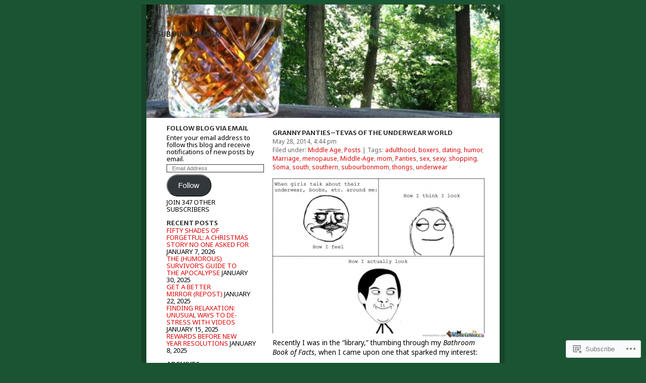

--- FILE ---
content_type: text/html; charset=UTF-8
request_url: https://subourbonmom.blog/tag/sexy/
body_size: 22918
content:
<!DOCTYPE html PUBLIC "-//W3C//DTD XHTML 1.0 Strict//EN" "http://www.w3.org/TR/xhtml1/DTD/xhtml1-strict.dtd">
<html xmlns="http://www.w3.org/1999/xhtml" lang="en">
<head>
	<title>sexy | Subourbon Mom</title>
	<meta http-equiv="Content-Type" content="text/html; charset=UTF-8" />
	<link rel="pingback" href="https://subourbonmom.blog/xmlrpc.php" />
	<script type="text/javascript">
  WebFontConfig = {"google":{"families":["Merriweather+Sans:b:latin,latin-ext","Noto+Sans:r,i,b,bi:latin,latin-ext"]},"api_url":"https:\/\/fonts-api.wp.com\/css"};
  (function() {
    var wf = document.createElement('script');
    wf.src = '/wp-content/plugins/custom-fonts/js/webfont.js';
    wf.type = 'text/javascript';
    wf.async = 'true';
    var s = document.getElementsByTagName('script')[0];
    s.parentNode.insertBefore(wf, s);
	})();
</script><style id="jetpack-custom-fonts-css">.wf-active #blogTitle{font-family:"Merriweather Sans",sans-serif;font-size:10.4pt;font-style:normal;font-weight:700}.wf-active body{font-family:"Noto Sans",sans-serif;font-size:10.4pt}.wf-active #insideWrapper:after{font-size:1.3px}.wf-active #sidebar{font-family:"Noto Sans",sans-serif;font-size:9.75pt}.wf-active #footer{font-size:9.1pt}.wf-active #respond label{font-size:13px}.wf-active #respond .subscribe-label{font-size:15.6px}.wf-active #respond .comment-notes{font-size:14.3px}.wf-active .cite{font-size:9.1pt}.wf-active .commentPos{font-family:"Noto Sans",sans-serif;font-size:9.1pt}.wf-active a.commentPos{font-family:"Noto Sans",sans-serif}.wf-active .wp-caption p.wp-caption-text{font-size:14.3px}.wf-active #reply-title{font-family:"Merriweather Sans",sans-serif;font-style:normal;font-weight:700}.wf-active h2{font-size:18.2px;font-style:normal;font-weight:700}.wf-active #sidebar h2, .wf-active .title{font-family:"Merriweather Sans",sans-serif;font-size:9.75pt;font-weight:700;font-style:normal}</style>
<meta name='robots' content='max-image-preview:large' />

<!-- Async WordPress.com Remote Login -->
<script id="wpcom_remote_login_js">
var wpcom_remote_login_extra_auth = '';
function wpcom_remote_login_remove_dom_node_id( element_id ) {
	var dom_node = document.getElementById( element_id );
	if ( dom_node ) { dom_node.parentNode.removeChild( dom_node ); }
}
function wpcom_remote_login_remove_dom_node_classes( class_name ) {
	var dom_nodes = document.querySelectorAll( '.' + class_name );
	for ( var i = 0; i < dom_nodes.length; i++ ) {
		dom_nodes[ i ].parentNode.removeChild( dom_nodes[ i ] );
	}
}
function wpcom_remote_login_final_cleanup() {
	wpcom_remote_login_remove_dom_node_classes( "wpcom_remote_login_msg" );
	wpcom_remote_login_remove_dom_node_id( "wpcom_remote_login_key" );
	wpcom_remote_login_remove_dom_node_id( "wpcom_remote_login_validate" );
	wpcom_remote_login_remove_dom_node_id( "wpcom_remote_login_js" );
	wpcom_remote_login_remove_dom_node_id( "wpcom_request_access_iframe" );
	wpcom_remote_login_remove_dom_node_id( "wpcom_request_access_styles" );
}

// Watch for messages back from the remote login
window.addEventListener( "message", function( e ) {
	if ( e.origin === "https://r-login.wordpress.com" ) {
		var data = {};
		try {
			data = JSON.parse( e.data );
		} catch( e ) {
			wpcom_remote_login_final_cleanup();
			return;
		}

		if ( data.msg === 'LOGIN' ) {
			// Clean up the login check iframe
			wpcom_remote_login_remove_dom_node_id( "wpcom_remote_login_key" );

			var id_regex = new RegExp( /^[0-9]+$/ );
			var token_regex = new RegExp( /^.*|.*|.*$/ );
			if (
				token_regex.test( data.token )
				&& id_regex.test( data.wpcomid )
			) {
				// We have everything we need to ask for a login
				var script = document.createElement( "script" );
				script.setAttribute( "id", "wpcom_remote_login_validate" );
				script.src = '/remote-login.php?wpcom_remote_login=validate'
					+ '&wpcomid=' + data.wpcomid
					+ '&token=' + encodeURIComponent( data.token )
					+ '&host=' + window.location.protocol
					+ '//' + window.location.hostname
					+ '&postid=497'
					+ '&is_singular=';
				document.body.appendChild( script );
			}

			return;
		}

		// Safari ITP, not logged in, so redirect
		if ( data.msg === 'LOGIN-REDIRECT' ) {
			window.location = 'https://wordpress.com/log-in?redirect_to=' + window.location.href;
			return;
		}

		// Safari ITP, storage access failed, remove the request
		if ( data.msg === 'LOGIN-REMOVE' ) {
			var css_zap = 'html { -webkit-transition: margin-top 1s; transition: margin-top 1s; } /* 9001 */ html { margin-top: 0 !important; } * html body { margin-top: 0 !important; } @media screen and ( max-width: 782px ) { html { margin-top: 0 !important; } * html body { margin-top: 0 !important; } }';
			var style_zap = document.createElement( 'style' );
			style_zap.type = 'text/css';
			style_zap.appendChild( document.createTextNode( css_zap ) );
			document.body.appendChild( style_zap );

			var e = document.getElementById( 'wpcom_request_access_iframe' );
			e.parentNode.removeChild( e );

			document.cookie = 'wordpress_com_login_access=denied; path=/; max-age=31536000';

			return;
		}

		// Safari ITP
		if ( data.msg === 'REQUEST_ACCESS' ) {
			console.log( 'request access: safari' );

			// Check ITP iframe enable/disable knob
			if ( wpcom_remote_login_extra_auth !== 'safari_itp_iframe' ) {
				return;
			}

			// If we are in a "private window" there is no ITP.
			var private_window = false;
			try {
				var opendb = window.openDatabase( null, null, null, null );
			} catch( e ) {
				private_window = true;
			}

			if ( private_window ) {
				console.log( 'private window' );
				return;
			}

			var iframe = document.createElement( 'iframe' );
			iframe.id = 'wpcom_request_access_iframe';
			iframe.setAttribute( 'scrolling', 'no' );
			iframe.setAttribute( 'sandbox', 'allow-storage-access-by-user-activation allow-scripts allow-same-origin allow-top-navigation-by-user-activation' );
			iframe.src = 'https://r-login.wordpress.com/remote-login.php?wpcom_remote_login=request_access&origin=' + encodeURIComponent( data.origin ) + '&wpcomid=' + encodeURIComponent( data.wpcomid );

			var css = 'html { -webkit-transition: margin-top 1s; transition: margin-top 1s; } /* 9001 */ html { margin-top: 46px !important; } * html body { margin-top: 46px !important; } @media screen and ( max-width: 660px ) { html { margin-top: 71px !important; } * html body { margin-top: 71px !important; } #wpcom_request_access_iframe { display: block; height: 71px !important; } } #wpcom_request_access_iframe { border: 0px; height: 46px; position: fixed; top: 0; left: 0; width: 100%; min-width: 100%; z-index: 99999; background: #23282d; } ';

			var style = document.createElement( 'style' );
			style.type = 'text/css';
			style.id = 'wpcom_request_access_styles';
			style.appendChild( document.createTextNode( css ) );
			document.body.appendChild( style );

			document.body.appendChild( iframe );
		}

		if ( data.msg === 'DONE' ) {
			wpcom_remote_login_final_cleanup();
		}
	}
}, false );

// Inject the remote login iframe after the page has had a chance to load
// more critical resources
window.addEventListener( "DOMContentLoaded", function( e ) {
	var iframe = document.createElement( "iframe" );
	iframe.style.display = "none";
	iframe.setAttribute( "scrolling", "no" );
	iframe.setAttribute( "id", "wpcom_remote_login_key" );
	iframe.src = "https://r-login.wordpress.com/remote-login.php"
		+ "?wpcom_remote_login=key"
		+ "&origin=aHR0cHM6Ly9zdWJvdXJib25tb20uYmxvZw%3D%3D"
		+ "&wpcomid=40242488"
		+ "&time=" + Math.floor( Date.now() / 1000 );
	document.body.appendChild( iframe );
}, false );
</script>
<link rel='dns-prefetch' href='//s0.wp.com' />
<link rel="alternate" type="application/rss+xml" title="Subourbon Mom &raquo; Feed" href="https://subourbonmom.blog/feed/" />
<link rel="alternate" type="application/rss+xml" title="Subourbon Mom &raquo; Comments Feed" href="https://subourbonmom.blog/comments/feed/" />
<link rel="alternate" type="application/rss+xml" title="Subourbon Mom &raquo; sexy Tag Feed" href="https://subourbonmom.blog/tag/sexy/feed/" />
	<script type="text/javascript">
		/* <![CDATA[ */
		function addLoadEvent(func) {
			var oldonload = window.onload;
			if (typeof window.onload != 'function') {
				window.onload = func;
			} else {
				window.onload = function () {
					oldonload();
					func();
				}
			}
		}
		/* ]]> */
	</script>
	<link crossorigin='anonymous' rel='stylesheet' id='all-css-0-1' href='/wp-content/mu-plugins/likes/jetpack-likes.css?m=1743883414i&cssminify=yes' type='text/css' media='all' />
<style id='wp-emoji-styles-inline-css'>

	img.wp-smiley, img.emoji {
		display: inline !important;
		border: none !important;
		box-shadow: none !important;
		height: 1em !important;
		width: 1em !important;
		margin: 0 0.07em !important;
		vertical-align: -0.1em !important;
		background: none !important;
		padding: 0 !important;
	}
/*# sourceURL=wp-emoji-styles-inline-css */
</style>
<link crossorigin='anonymous' rel='stylesheet' id='all-css-2-1' href='/wp-content/plugins/gutenberg-core/v22.2.0/build/styles/block-library/style.css?m=1764855221i&cssminify=yes' type='text/css' media='all' />
<style id='wp-block-library-inline-css'>
.has-text-align-justify {
	text-align:justify;
}
.has-text-align-justify{text-align:justify;}

/*# sourceURL=wp-block-library-inline-css */
</style><style id='global-styles-inline-css'>
:root{--wp--preset--aspect-ratio--square: 1;--wp--preset--aspect-ratio--4-3: 4/3;--wp--preset--aspect-ratio--3-4: 3/4;--wp--preset--aspect-ratio--3-2: 3/2;--wp--preset--aspect-ratio--2-3: 2/3;--wp--preset--aspect-ratio--16-9: 16/9;--wp--preset--aspect-ratio--9-16: 9/16;--wp--preset--color--black: #000000;--wp--preset--color--cyan-bluish-gray: #abb8c3;--wp--preset--color--white: #ffffff;--wp--preset--color--pale-pink: #f78da7;--wp--preset--color--vivid-red: #cf2e2e;--wp--preset--color--luminous-vivid-orange: #ff6900;--wp--preset--color--luminous-vivid-amber: #fcb900;--wp--preset--color--light-green-cyan: #7bdcb5;--wp--preset--color--vivid-green-cyan: #00d084;--wp--preset--color--pale-cyan-blue: #8ed1fc;--wp--preset--color--vivid-cyan-blue: #0693e3;--wp--preset--color--vivid-purple: #9b51e0;--wp--preset--gradient--vivid-cyan-blue-to-vivid-purple: linear-gradient(135deg,rgb(6,147,227) 0%,rgb(155,81,224) 100%);--wp--preset--gradient--light-green-cyan-to-vivid-green-cyan: linear-gradient(135deg,rgb(122,220,180) 0%,rgb(0,208,130) 100%);--wp--preset--gradient--luminous-vivid-amber-to-luminous-vivid-orange: linear-gradient(135deg,rgb(252,185,0) 0%,rgb(255,105,0) 100%);--wp--preset--gradient--luminous-vivid-orange-to-vivid-red: linear-gradient(135deg,rgb(255,105,0) 0%,rgb(207,46,46) 100%);--wp--preset--gradient--very-light-gray-to-cyan-bluish-gray: linear-gradient(135deg,rgb(238,238,238) 0%,rgb(169,184,195) 100%);--wp--preset--gradient--cool-to-warm-spectrum: linear-gradient(135deg,rgb(74,234,220) 0%,rgb(151,120,209) 20%,rgb(207,42,186) 40%,rgb(238,44,130) 60%,rgb(251,105,98) 80%,rgb(254,248,76) 100%);--wp--preset--gradient--blush-light-purple: linear-gradient(135deg,rgb(255,206,236) 0%,rgb(152,150,240) 100%);--wp--preset--gradient--blush-bordeaux: linear-gradient(135deg,rgb(254,205,165) 0%,rgb(254,45,45) 50%,rgb(107,0,62) 100%);--wp--preset--gradient--luminous-dusk: linear-gradient(135deg,rgb(255,203,112) 0%,rgb(199,81,192) 50%,rgb(65,88,208) 100%);--wp--preset--gradient--pale-ocean: linear-gradient(135deg,rgb(255,245,203) 0%,rgb(182,227,212) 50%,rgb(51,167,181) 100%);--wp--preset--gradient--electric-grass: linear-gradient(135deg,rgb(202,248,128) 0%,rgb(113,206,126) 100%);--wp--preset--gradient--midnight: linear-gradient(135deg,rgb(2,3,129) 0%,rgb(40,116,252) 100%);--wp--preset--font-size--small: 13px;--wp--preset--font-size--medium: 20px;--wp--preset--font-size--large: 36px;--wp--preset--font-size--x-large: 42px;--wp--preset--font-family--albert-sans: 'Albert Sans', sans-serif;--wp--preset--font-family--alegreya: Alegreya, serif;--wp--preset--font-family--arvo: Arvo, serif;--wp--preset--font-family--bodoni-moda: 'Bodoni Moda', serif;--wp--preset--font-family--bricolage-grotesque: 'Bricolage Grotesque', sans-serif;--wp--preset--font-family--cabin: Cabin, sans-serif;--wp--preset--font-family--chivo: Chivo, sans-serif;--wp--preset--font-family--commissioner: Commissioner, sans-serif;--wp--preset--font-family--cormorant: Cormorant, serif;--wp--preset--font-family--courier-prime: 'Courier Prime', monospace;--wp--preset--font-family--crimson-pro: 'Crimson Pro', serif;--wp--preset--font-family--dm-mono: 'DM Mono', monospace;--wp--preset--font-family--dm-sans: 'DM Sans', sans-serif;--wp--preset--font-family--dm-serif-display: 'DM Serif Display', serif;--wp--preset--font-family--domine: Domine, serif;--wp--preset--font-family--eb-garamond: 'EB Garamond', serif;--wp--preset--font-family--epilogue: Epilogue, sans-serif;--wp--preset--font-family--fahkwang: Fahkwang, sans-serif;--wp--preset--font-family--figtree: Figtree, sans-serif;--wp--preset--font-family--fira-sans: 'Fira Sans', sans-serif;--wp--preset--font-family--fjalla-one: 'Fjalla One', sans-serif;--wp--preset--font-family--fraunces: Fraunces, serif;--wp--preset--font-family--gabarito: Gabarito, system-ui;--wp--preset--font-family--ibm-plex-mono: 'IBM Plex Mono', monospace;--wp--preset--font-family--ibm-plex-sans: 'IBM Plex Sans', sans-serif;--wp--preset--font-family--ibarra-real-nova: 'Ibarra Real Nova', serif;--wp--preset--font-family--instrument-serif: 'Instrument Serif', serif;--wp--preset--font-family--inter: Inter, sans-serif;--wp--preset--font-family--josefin-sans: 'Josefin Sans', sans-serif;--wp--preset--font-family--jost: Jost, sans-serif;--wp--preset--font-family--libre-baskerville: 'Libre Baskerville', serif;--wp--preset--font-family--libre-franklin: 'Libre Franklin', sans-serif;--wp--preset--font-family--literata: Literata, serif;--wp--preset--font-family--lora: Lora, serif;--wp--preset--font-family--merriweather: Merriweather, serif;--wp--preset--font-family--montserrat: Montserrat, sans-serif;--wp--preset--font-family--newsreader: Newsreader, serif;--wp--preset--font-family--noto-sans-mono: 'Noto Sans Mono', sans-serif;--wp--preset--font-family--nunito: Nunito, sans-serif;--wp--preset--font-family--open-sans: 'Open Sans', sans-serif;--wp--preset--font-family--overpass: Overpass, sans-serif;--wp--preset--font-family--pt-serif: 'PT Serif', serif;--wp--preset--font-family--petrona: Petrona, serif;--wp--preset--font-family--piazzolla: Piazzolla, serif;--wp--preset--font-family--playfair-display: 'Playfair Display', serif;--wp--preset--font-family--plus-jakarta-sans: 'Plus Jakarta Sans', sans-serif;--wp--preset--font-family--poppins: Poppins, sans-serif;--wp--preset--font-family--raleway: Raleway, sans-serif;--wp--preset--font-family--roboto: Roboto, sans-serif;--wp--preset--font-family--roboto-slab: 'Roboto Slab', serif;--wp--preset--font-family--rubik: Rubik, sans-serif;--wp--preset--font-family--rufina: Rufina, serif;--wp--preset--font-family--sora: Sora, sans-serif;--wp--preset--font-family--source-sans-3: 'Source Sans 3', sans-serif;--wp--preset--font-family--source-serif-4: 'Source Serif 4', serif;--wp--preset--font-family--space-mono: 'Space Mono', monospace;--wp--preset--font-family--syne: Syne, sans-serif;--wp--preset--font-family--texturina: Texturina, serif;--wp--preset--font-family--urbanist: Urbanist, sans-serif;--wp--preset--font-family--work-sans: 'Work Sans', sans-serif;--wp--preset--spacing--20: 0.44rem;--wp--preset--spacing--30: 0.67rem;--wp--preset--spacing--40: 1rem;--wp--preset--spacing--50: 1.5rem;--wp--preset--spacing--60: 2.25rem;--wp--preset--spacing--70: 3.38rem;--wp--preset--spacing--80: 5.06rem;--wp--preset--shadow--natural: 6px 6px 9px rgba(0, 0, 0, 0.2);--wp--preset--shadow--deep: 12px 12px 50px rgba(0, 0, 0, 0.4);--wp--preset--shadow--sharp: 6px 6px 0px rgba(0, 0, 0, 0.2);--wp--preset--shadow--outlined: 6px 6px 0px -3px rgb(255, 255, 255), 6px 6px rgb(0, 0, 0);--wp--preset--shadow--crisp: 6px 6px 0px rgb(0, 0, 0);}:where(.is-layout-flex){gap: 0.5em;}:where(.is-layout-grid){gap: 0.5em;}body .is-layout-flex{display: flex;}.is-layout-flex{flex-wrap: wrap;align-items: center;}.is-layout-flex > :is(*, div){margin: 0;}body .is-layout-grid{display: grid;}.is-layout-grid > :is(*, div){margin: 0;}:where(.wp-block-columns.is-layout-flex){gap: 2em;}:where(.wp-block-columns.is-layout-grid){gap: 2em;}:where(.wp-block-post-template.is-layout-flex){gap: 1.25em;}:where(.wp-block-post-template.is-layout-grid){gap: 1.25em;}.has-black-color{color: var(--wp--preset--color--black) !important;}.has-cyan-bluish-gray-color{color: var(--wp--preset--color--cyan-bluish-gray) !important;}.has-white-color{color: var(--wp--preset--color--white) !important;}.has-pale-pink-color{color: var(--wp--preset--color--pale-pink) !important;}.has-vivid-red-color{color: var(--wp--preset--color--vivid-red) !important;}.has-luminous-vivid-orange-color{color: var(--wp--preset--color--luminous-vivid-orange) !important;}.has-luminous-vivid-amber-color{color: var(--wp--preset--color--luminous-vivid-amber) !important;}.has-light-green-cyan-color{color: var(--wp--preset--color--light-green-cyan) !important;}.has-vivid-green-cyan-color{color: var(--wp--preset--color--vivid-green-cyan) !important;}.has-pale-cyan-blue-color{color: var(--wp--preset--color--pale-cyan-blue) !important;}.has-vivid-cyan-blue-color{color: var(--wp--preset--color--vivid-cyan-blue) !important;}.has-vivid-purple-color{color: var(--wp--preset--color--vivid-purple) !important;}.has-black-background-color{background-color: var(--wp--preset--color--black) !important;}.has-cyan-bluish-gray-background-color{background-color: var(--wp--preset--color--cyan-bluish-gray) !important;}.has-white-background-color{background-color: var(--wp--preset--color--white) !important;}.has-pale-pink-background-color{background-color: var(--wp--preset--color--pale-pink) !important;}.has-vivid-red-background-color{background-color: var(--wp--preset--color--vivid-red) !important;}.has-luminous-vivid-orange-background-color{background-color: var(--wp--preset--color--luminous-vivid-orange) !important;}.has-luminous-vivid-amber-background-color{background-color: var(--wp--preset--color--luminous-vivid-amber) !important;}.has-light-green-cyan-background-color{background-color: var(--wp--preset--color--light-green-cyan) !important;}.has-vivid-green-cyan-background-color{background-color: var(--wp--preset--color--vivid-green-cyan) !important;}.has-pale-cyan-blue-background-color{background-color: var(--wp--preset--color--pale-cyan-blue) !important;}.has-vivid-cyan-blue-background-color{background-color: var(--wp--preset--color--vivid-cyan-blue) !important;}.has-vivid-purple-background-color{background-color: var(--wp--preset--color--vivid-purple) !important;}.has-black-border-color{border-color: var(--wp--preset--color--black) !important;}.has-cyan-bluish-gray-border-color{border-color: var(--wp--preset--color--cyan-bluish-gray) !important;}.has-white-border-color{border-color: var(--wp--preset--color--white) !important;}.has-pale-pink-border-color{border-color: var(--wp--preset--color--pale-pink) !important;}.has-vivid-red-border-color{border-color: var(--wp--preset--color--vivid-red) !important;}.has-luminous-vivid-orange-border-color{border-color: var(--wp--preset--color--luminous-vivid-orange) !important;}.has-luminous-vivid-amber-border-color{border-color: var(--wp--preset--color--luminous-vivid-amber) !important;}.has-light-green-cyan-border-color{border-color: var(--wp--preset--color--light-green-cyan) !important;}.has-vivid-green-cyan-border-color{border-color: var(--wp--preset--color--vivid-green-cyan) !important;}.has-pale-cyan-blue-border-color{border-color: var(--wp--preset--color--pale-cyan-blue) !important;}.has-vivid-cyan-blue-border-color{border-color: var(--wp--preset--color--vivid-cyan-blue) !important;}.has-vivid-purple-border-color{border-color: var(--wp--preset--color--vivid-purple) !important;}.has-vivid-cyan-blue-to-vivid-purple-gradient-background{background: var(--wp--preset--gradient--vivid-cyan-blue-to-vivid-purple) !important;}.has-light-green-cyan-to-vivid-green-cyan-gradient-background{background: var(--wp--preset--gradient--light-green-cyan-to-vivid-green-cyan) !important;}.has-luminous-vivid-amber-to-luminous-vivid-orange-gradient-background{background: var(--wp--preset--gradient--luminous-vivid-amber-to-luminous-vivid-orange) !important;}.has-luminous-vivid-orange-to-vivid-red-gradient-background{background: var(--wp--preset--gradient--luminous-vivid-orange-to-vivid-red) !important;}.has-very-light-gray-to-cyan-bluish-gray-gradient-background{background: var(--wp--preset--gradient--very-light-gray-to-cyan-bluish-gray) !important;}.has-cool-to-warm-spectrum-gradient-background{background: var(--wp--preset--gradient--cool-to-warm-spectrum) !important;}.has-blush-light-purple-gradient-background{background: var(--wp--preset--gradient--blush-light-purple) !important;}.has-blush-bordeaux-gradient-background{background: var(--wp--preset--gradient--blush-bordeaux) !important;}.has-luminous-dusk-gradient-background{background: var(--wp--preset--gradient--luminous-dusk) !important;}.has-pale-ocean-gradient-background{background: var(--wp--preset--gradient--pale-ocean) !important;}.has-electric-grass-gradient-background{background: var(--wp--preset--gradient--electric-grass) !important;}.has-midnight-gradient-background{background: var(--wp--preset--gradient--midnight) !important;}.has-small-font-size{font-size: var(--wp--preset--font-size--small) !important;}.has-medium-font-size{font-size: var(--wp--preset--font-size--medium) !important;}.has-large-font-size{font-size: var(--wp--preset--font-size--large) !important;}.has-x-large-font-size{font-size: var(--wp--preset--font-size--x-large) !important;}.has-albert-sans-font-family{font-family: var(--wp--preset--font-family--albert-sans) !important;}.has-alegreya-font-family{font-family: var(--wp--preset--font-family--alegreya) !important;}.has-arvo-font-family{font-family: var(--wp--preset--font-family--arvo) !important;}.has-bodoni-moda-font-family{font-family: var(--wp--preset--font-family--bodoni-moda) !important;}.has-bricolage-grotesque-font-family{font-family: var(--wp--preset--font-family--bricolage-grotesque) !important;}.has-cabin-font-family{font-family: var(--wp--preset--font-family--cabin) !important;}.has-chivo-font-family{font-family: var(--wp--preset--font-family--chivo) !important;}.has-commissioner-font-family{font-family: var(--wp--preset--font-family--commissioner) !important;}.has-cormorant-font-family{font-family: var(--wp--preset--font-family--cormorant) !important;}.has-courier-prime-font-family{font-family: var(--wp--preset--font-family--courier-prime) !important;}.has-crimson-pro-font-family{font-family: var(--wp--preset--font-family--crimson-pro) !important;}.has-dm-mono-font-family{font-family: var(--wp--preset--font-family--dm-mono) !important;}.has-dm-sans-font-family{font-family: var(--wp--preset--font-family--dm-sans) !important;}.has-dm-serif-display-font-family{font-family: var(--wp--preset--font-family--dm-serif-display) !important;}.has-domine-font-family{font-family: var(--wp--preset--font-family--domine) !important;}.has-eb-garamond-font-family{font-family: var(--wp--preset--font-family--eb-garamond) !important;}.has-epilogue-font-family{font-family: var(--wp--preset--font-family--epilogue) !important;}.has-fahkwang-font-family{font-family: var(--wp--preset--font-family--fahkwang) !important;}.has-figtree-font-family{font-family: var(--wp--preset--font-family--figtree) !important;}.has-fira-sans-font-family{font-family: var(--wp--preset--font-family--fira-sans) !important;}.has-fjalla-one-font-family{font-family: var(--wp--preset--font-family--fjalla-one) !important;}.has-fraunces-font-family{font-family: var(--wp--preset--font-family--fraunces) !important;}.has-gabarito-font-family{font-family: var(--wp--preset--font-family--gabarito) !important;}.has-ibm-plex-mono-font-family{font-family: var(--wp--preset--font-family--ibm-plex-mono) !important;}.has-ibm-plex-sans-font-family{font-family: var(--wp--preset--font-family--ibm-plex-sans) !important;}.has-ibarra-real-nova-font-family{font-family: var(--wp--preset--font-family--ibarra-real-nova) !important;}.has-instrument-serif-font-family{font-family: var(--wp--preset--font-family--instrument-serif) !important;}.has-inter-font-family{font-family: var(--wp--preset--font-family--inter) !important;}.has-josefin-sans-font-family{font-family: var(--wp--preset--font-family--josefin-sans) !important;}.has-jost-font-family{font-family: var(--wp--preset--font-family--jost) !important;}.has-libre-baskerville-font-family{font-family: var(--wp--preset--font-family--libre-baskerville) !important;}.has-libre-franklin-font-family{font-family: var(--wp--preset--font-family--libre-franklin) !important;}.has-literata-font-family{font-family: var(--wp--preset--font-family--literata) !important;}.has-lora-font-family{font-family: var(--wp--preset--font-family--lora) !important;}.has-merriweather-font-family{font-family: var(--wp--preset--font-family--merriweather) !important;}.has-montserrat-font-family{font-family: var(--wp--preset--font-family--montserrat) !important;}.has-newsreader-font-family{font-family: var(--wp--preset--font-family--newsreader) !important;}.has-noto-sans-mono-font-family{font-family: var(--wp--preset--font-family--noto-sans-mono) !important;}.has-nunito-font-family{font-family: var(--wp--preset--font-family--nunito) !important;}.has-open-sans-font-family{font-family: var(--wp--preset--font-family--open-sans) !important;}.has-overpass-font-family{font-family: var(--wp--preset--font-family--overpass) !important;}.has-pt-serif-font-family{font-family: var(--wp--preset--font-family--pt-serif) !important;}.has-petrona-font-family{font-family: var(--wp--preset--font-family--petrona) !important;}.has-piazzolla-font-family{font-family: var(--wp--preset--font-family--piazzolla) !important;}.has-playfair-display-font-family{font-family: var(--wp--preset--font-family--playfair-display) !important;}.has-plus-jakarta-sans-font-family{font-family: var(--wp--preset--font-family--plus-jakarta-sans) !important;}.has-poppins-font-family{font-family: var(--wp--preset--font-family--poppins) !important;}.has-raleway-font-family{font-family: var(--wp--preset--font-family--raleway) !important;}.has-roboto-font-family{font-family: var(--wp--preset--font-family--roboto) !important;}.has-roboto-slab-font-family{font-family: var(--wp--preset--font-family--roboto-slab) !important;}.has-rubik-font-family{font-family: var(--wp--preset--font-family--rubik) !important;}.has-rufina-font-family{font-family: var(--wp--preset--font-family--rufina) !important;}.has-sora-font-family{font-family: var(--wp--preset--font-family--sora) !important;}.has-source-sans-3-font-family{font-family: var(--wp--preset--font-family--source-sans-3) !important;}.has-source-serif-4-font-family{font-family: var(--wp--preset--font-family--source-serif-4) !important;}.has-space-mono-font-family{font-family: var(--wp--preset--font-family--space-mono) !important;}.has-syne-font-family{font-family: var(--wp--preset--font-family--syne) !important;}.has-texturina-font-family{font-family: var(--wp--preset--font-family--texturina) !important;}.has-urbanist-font-family{font-family: var(--wp--preset--font-family--urbanist) !important;}.has-work-sans-font-family{font-family: var(--wp--preset--font-family--work-sans) !important;}
/*# sourceURL=global-styles-inline-css */
</style>

<style id='classic-theme-styles-inline-css'>
/*! This file is auto-generated */
.wp-block-button__link{color:#fff;background-color:#32373c;border-radius:9999px;box-shadow:none;text-decoration:none;padding:calc(.667em + 2px) calc(1.333em + 2px);font-size:1.125em}.wp-block-file__button{background:#32373c;color:#fff;text-decoration:none}
/*# sourceURL=/wp-includes/css/classic-themes.min.css */
</style>
<link crossorigin='anonymous' rel='stylesheet' id='all-css-4-1' href='/_static/??-eJyFj9sKwkAMRH/INPRC1QfxW7rbWFf3xmbb4t+bImhFqC8hGeYMGZwj6OAz+YzRjoPxjDooG/SdsSrKQ1ECGxctQaKpaLA3nN8O4PywVGjmHa6C3AifrESiu9jlxeGoNx1ZcmLbwuYoDCgVEzGDTGdGB/kqIP9wLxnjqFCRpylY8prw72+JpMUg64DiWp1b0EABpHuXTfBfB1xsZ9KCnt2p3Ddle6zrqr09AXqAg0s=&cssminify=yes' type='text/css' media='all' />
<link crossorigin='anonymous' rel='stylesheet' id='print-css-5-1' href='/wp-content/mu-plugins/global-print/global-print.css?m=1465851035i&cssminify=yes' type='text/css' media='print' />
<style id='jetpack-global-styles-frontend-style-inline-css'>
:root { --font-headings: unset; --font-base: unset; --font-headings-default: -apple-system,BlinkMacSystemFont,"Segoe UI",Roboto,Oxygen-Sans,Ubuntu,Cantarell,"Helvetica Neue",sans-serif; --font-base-default: -apple-system,BlinkMacSystemFont,"Segoe UI",Roboto,Oxygen-Sans,Ubuntu,Cantarell,"Helvetica Neue",sans-serif;}
/*# sourceURL=jetpack-global-styles-frontend-style-inline-css */
</style>
<link crossorigin='anonymous' rel='stylesheet' id='all-css-8-1' href='/_static/??-eJyNjcsKAjEMRX/IGtQZBxfip0hMS9sxTYppGfx7H7gRN+7ugcs5sFRHKi1Ig9Jd5R6zGMyhVaTrh8G6QFHfORhYwlvw6P39PbPENZmt4G/ROQuBKWVkxxrVvuBH1lIoz2waILJekF+HUzlupnG3nQ77YZwfuRJIaQ==&cssminify=yes' type='text/css' media='all' />
<script type="text/javascript" id="wpcom-actionbar-placeholder-js-extra">
/* <![CDATA[ */
var actionbardata = {"siteID":"40242488","postID":"0","siteURL":"https://subourbonmom.blog","xhrURL":"https://subourbonmom.blog/wp-admin/admin-ajax.php","nonce":"8a5ce914b8","isLoggedIn":"","statusMessage":"","subsEmailDefault":"instantly","proxyScriptUrl":"https://s0.wp.com/wp-content/js/wpcom-proxy-request.js?m=1513050504i&amp;ver=20211021","i18n":{"followedText":"New posts from this site will now appear in your \u003Ca href=\"https://wordpress.com/reader\"\u003EReader\u003C/a\u003E","foldBar":"Collapse this bar","unfoldBar":"Expand this bar","shortLinkCopied":"Shortlink copied to clipboard."}};
//# sourceURL=wpcom-actionbar-placeholder-js-extra
/* ]]> */
</script>
<script type="text/javascript" id="jetpack-mu-wpcom-settings-js-before">
/* <![CDATA[ */
var JETPACK_MU_WPCOM_SETTINGS = {"assetsUrl":"https://s0.wp.com/wp-content/mu-plugins/jetpack-mu-wpcom-plugin/sun/jetpack_vendor/automattic/jetpack-mu-wpcom/src/build/"};
//# sourceURL=jetpack-mu-wpcom-settings-js-before
/* ]]> */
</script>
<script crossorigin='anonymous' type='text/javascript'  src='/wp-content/js/rlt-proxy.js?m=1720530689i'></script>
<script type="text/javascript" id="rlt-proxy-js-after">
/* <![CDATA[ */
	rltInitialize( {"token":null,"iframeOrigins":["https:\/\/widgets.wp.com"]} );
//# sourceURL=rlt-proxy-js-after
/* ]]> */
</script>
<link rel="EditURI" type="application/rsd+xml" title="RSD" href="https://subourbonmom.wordpress.com/xmlrpc.php?rsd" />
<meta name="generator" content="WordPress.com" />

<!-- Jetpack Open Graph Tags -->
<meta property="og:type" content="website" />
<meta property="og:title" content="sexy &#8211; Subourbon Mom" />
<meta property="og:url" content="https://subourbonmom.blog/tag/sexy/" />
<meta property="og:site_name" content="Subourbon Mom" />
<meta property="og:image" content="https://secure.gravatar.com/blavatar/84ebeba6eab2936732755de916c652840aa2e0b519024acc0842ae55a8045256?s=200&#038;ts=1768222181" />
<meta property="og:image:width" content="200" />
<meta property="og:image:height" content="200" />
<meta property="og:image:alt" content="" />
<meta property="og:locale" content="en_US" />

<!-- End Jetpack Open Graph Tags -->
<link rel="shortcut icon" type="image/x-icon" href="https://secure.gravatar.com/blavatar/84ebeba6eab2936732755de916c652840aa2e0b519024acc0842ae55a8045256?s=32" sizes="16x16" />
<link rel="icon" type="image/x-icon" href="https://secure.gravatar.com/blavatar/84ebeba6eab2936732755de916c652840aa2e0b519024acc0842ae55a8045256?s=32" sizes="16x16" />
<link rel="apple-touch-icon" href="https://secure.gravatar.com/blavatar/84ebeba6eab2936732755de916c652840aa2e0b519024acc0842ae55a8045256?s=114" />
<link rel='openid.server' href='https://subourbonmom.blog/?openidserver=1' />
<link rel='openid.delegate' href='https://subourbonmom.blog/' />
<link rel="search" type="application/opensearchdescription+xml" href="https://subourbonmom.blog/osd.xml" title="Subourbon Mom" />
<link rel="search" type="application/opensearchdescription+xml" href="https://s1.wp.com/opensearch.xml" title="WordPress.com" />
<meta name="theme-color" content="#1b5433" />
<meta name="description" content="Posts about sexy written by subourbonmom" />
<style type="text/css">
#masthead{
	background: url(https://subourbonmom.blog/wp-content/uploads/2012/09/cropped-cropped-photo-641.jpg) no-repeat;
}
#masthead h1#blogTitle, #masthead #blogTitle a, #blogTitle a:hover {
	color: #f4e800;
}

</style>
<style type="text/css" id="custom-background-css">
body.custom-background { background-color: #1b5433; }
</style>
	<style type="text/css" id="custom-colors-css">#wrapper { background-color: #000000;}
#wrapper { background-color: rgba( 0, 0, 0, 0.1 );}
#wrapper { border-color: #000000;}
#wrapper { border-color: rgba( 0, 0, 0, 0.1 );}
#footer, #footer a { color: #FFFFFF;}
body { background-color: #1b5433;}
#footer a:hover { border-color: #C4C4C4;}
input { color: #000000;}
a.title:hover { border-color: #000000;}
#blogTitle a:hover { border-color: #000000;}
a.commentPos:hover { color: #000000;}
a.commentPos:hover { border-color: #000000;}
#sidebar a img { border-color: #000000;}
#sidebar a:hover { color: #000000;}
a.title:hover { color: #000000;}
a:hover { color: #000000;}
a:hover { border-color: #000000;}
#footer a:hover { color: #FBB1B1;}
#respond .required { color: #DE0202;}
#blogTitle a:hover { color: #DE0202;}
a.commentPos { color: #DE0202;}
a.commentPos:visited { color: #DE0202;}
a { color: #DE0202;}
#sidebar a { color: #DE0202;}
#sidebar a:visited { color: #DE0202;}
a:visited { color: #DE0202;}
.title, #sidebar h2 { color: #333333;}
a.title { color: #333333;}
a.title:visited { color: #333333;}
#blogTitle a { color: #333333;}
#masthead h1#blogTitle, #masthead #blogTitle a, #blogTitle a:hover { color: #333333;}
</style>
			<link rel="stylesheet" id="custom-css-css" type="text/css" href="https://s0.wp.com/?custom-css=1&#038;csblog=2IQUo&#038;cscache=6&#038;csrev=5" />
			<link crossorigin='anonymous' rel='stylesheet' id='all-css-0-3' href='/_static/??-eJyVzN0KwjAMhuEbcgv1B/VAvBTZsiDZ0rQ0Dbt9K6jg4Q7fj48H1txh0kpaIXqXxZ+sBjPVPODyaTBXeLAijM4ytRwNC+fKqX3/qo+sPZrtYCMsCZdmrZypbARimlzIAIeS3Eh+n+/w9u7xFs6nw/USjmE/vwD9El0g&cssminify=yes' type='text/css' media='all' />
</head>

<body class="archive tag tag-sexy tag-5427 custom-background wp-theme-pubbenevolence customizer-styles-applied jetpack-reblog-enabled custom-colors">

<div id="wrapper">

	<div id="masthead" onclick="document.location='https://subourbonmom.blog';" style="cursor: pointer;">
	<h1 id="blogTitle">
	<a href="https://subourbonmom.blog" title="Subourbon Mom">Subourbon Mom</a>
	</h1>
	</div>

	<div id="insideWrapper">
<div id="sidebar">
<ul>
<li id="blog_subscription-3" class="widget widget_blog_subscription jetpack_subscription_widget"><h2 class="widgettitle"><label for="subscribe-field">Follow Blog via Email</label></h2>


			<div class="wp-block-jetpack-subscriptions__container">
			<form
				action="https://subscribe.wordpress.com"
				method="post"
				accept-charset="utf-8"
				data-blog="40242488"
				data-post_access_level="everybody"
				id="subscribe-blog"
			>
				<p>Enter your email address to follow this blog and receive notifications of new posts by email.</p>
				<p id="subscribe-email">
					<label
						id="subscribe-field-label"
						for="subscribe-field"
						class="screen-reader-text"
					>
						Email Address:					</label>

					<input
							type="email"
							name="email"
							autocomplete="email"
							
							style="width: 95%; padding: 1px 10px"
							placeholder="Email Address"
							value=""
							id="subscribe-field"
							required
						/>				</p>

				<p id="subscribe-submit"
									>
					<input type="hidden" name="action" value="subscribe"/>
					<input type="hidden" name="blog_id" value="40242488"/>
					<input type="hidden" name="source" value="https://subourbonmom.blog/tag/sexy/"/>
					<input type="hidden" name="sub-type" value="widget"/>
					<input type="hidden" name="redirect_fragment" value="subscribe-blog"/>
					<input type="hidden" id="_wpnonce" name="_wpnonce" value="5dd1dcbeb4" />					<button type="submit"
													class="wp-block-button__link"
																	>
						Follow					</button>
				</p>
			</form>
							<div class="wp-block-jetpack-subscriptions__subscount">
					Join 347 other subscribers				</div>
						</div>
			
</li>

		<li id="recent-posts-2" class="widget widget_recent_entries">
		<h2 class="widgettitle">Recent Posts</h2>

		<ul>
											<li>
					<a href="https://subourbonmom.blog/2026/01/07/fifty-shades-of-forgetful-a-christmas-story-no-one-asked-for/">Fifty Shades of Forgetful: A Christmas Story No One Asked&nbsp;For</a>
											<span class="post-date">January 7, 2026</span>
									</li>
											<li>
					<a href="https://subourbonmom.blog/2025/01/30/the-humorous-survivors-guide-to-doomsday/">The (Humorous) Survivor&#8217;s Guide to the&nbsp;Apocalypse</a>
											<span class="post-date">January 30, 2025</span>
									</li>
											<li>
					<a href="https://subourbonmom.blog/2025/01/22/get-a-better-mirror-repost/">Get A Better Mirror&nbsp;(Repost)</a>
											<span class="post-date">January 22, 2025</span>
									</li>
											<li>
					<a href="https://subourbonmom.blog/2025/01/15/finding-relaxation-unusual-ways-to-de-stress-with-videos/">Finding Relaxation: Unusual Ways to De-stress with&nbsp;Videos</a>
											<span class="post-date">January 15, 2025</span>
									</li>
											<li>
					<a href="https://subourbonmom.blog/2025/01/08/rewards-before-new-year-resolutions/">Rewards Before New Year&nbsp;Resolutions</a>
											<span class="post-date">January 8, 2025</span>
									</li>
					</ul>

		</li>
<li id="archives-2" class="widget widget_archive"><h2 class="widgettitle">Archives</h2>
		<label class="screen-reader-text" for="archives-dropdown-2">Archives</label>
		<select id="archives-dropdown-2" name="archive-dropdown">
			
			<option value="">Select Month</option>
				<option value='https://subourbonmom.blog/2026/01/'> January 2026 &nbsp;(1)</option>
	<option value='https://subourbonmom.blog/2025/01/'> January 2025 &nbsp;(4)</option>
	<option value='https://subourbonmom.blog/2024/02/'> February 2024 &nbsp;(1)</option>
	<option value='https://subourbonmom.blog/2024/01/'> January 2024 &nbsp;(1)</option>
	<option value='https://subourbonmom.blog/2023/10/'> October 2023 &nbsp;(1)</option>
	<option value='https://subourbonmom.blog/2023/06/'> June 2023 &nbsp;(3)</option>
	<option value='https://subourbonmom.blog/2023/04/'> April 2023 &nbsp;(1)</option>
	<option value='https://subourbonmom.blog/2023/02/'> February 2023 &nbsp;(1)</option>
	<option value='https://subourbonmom.blog/2023/01/'> January 2023 &nbsp;(1)</option>
	<option value='https://subourbonmom.blog/2022/12/'> December 2022 &nbsp;(1)</option>
	<option value='https://subourbonmom.blog/2022/09/'> September 2022 &nbsp;(1)</option>
	<option value='https://subourbonmom.blog/2022/07/'> July 2022 &nbsp;(1)</option>
	<option value='https://subourbonmom.blog/2022/06/'> June 2022 &nbsp;(1)</option>
	<option value='https://subourbonmom.blog/2022/02/'> February 2022 &nbsp;(1)</option>
	<option value='https://subourbonmom.blog/2021/12/'> December 2021 &nbsp;(1)</option>
	<option value='https://subourbonmom.blog/2021/11/'> November 2021 &nbsp;(1)</option>
	<option value='https://subourbonmom.blog/2021/10/'> October 2021 &nbsp;(1)</option>
	<option value='https://subourbonmom.blog/2021/09/'> September 2021 &nbsp;(3)</option>
	<option value='https://subourbonmom.blog/2021/08/'> August 2021 &nbsp;(4)</option>
	<option value='https://subourbonmom.blog/2021/07/'> July 2021 &nbsp;(2)</option>
	<option value='https://subourbonmom.blog/2021/04/'> April 2021 &nbsp;(1)</option>
	<option value='https://subourbonmom.blog/2021/03/'> March 2021 &nbsp;(2)</option>
	<option value='https://subourbonmom.blog/2021/02/'> February 2021 &nbsp;(2)</option>
	<option value='https://subourbonmom.blog/2021/01/'> January 2021 &nbsp;(2)</option>
	<option value='https://subourbonmom.blog/2020/09/'> September 2020 &nbsp;(1)</option>
	<option value='https://subourbonmom.blog/2020/08/'> August 2020 &nbsp;(1)</option>
	<option value='https://subourbonmom.blog/2020/07/'> July 2020 &nbsp;(2)</option>
	<option value='https://subourbonmom.blog/2020/06/'> June 2020 &nbsp;(1)</option>
	<option value='https://subourbonmom.blog/2020/05/'> May 2020 &nbsp;(2)</option>
	<option value='https://subourbonmom.blog/2020/03/'> March 2020 &nbsp;(1)</option>
	<option value='https://subourbonmom.blog/2020/01/'> January 2020 &nbsp;(2)</option>
	<option value='https://subourbonmom.blog/2019/12/'> December 2019 &nbsp;(1)</option>
	<option value='https://subourbonmom.blog/2019/11/'> November 2019 &nbsp;(1)</option>
	<option value='https://subourbonmom.blog/2019/10/'> October 2019 &nbsp;(2)</option>
	<option value='https://subourbonmom.blog/2019/08/'> August 2019 &nbsp;(2)</option>
	<option value='https://subourbonmom.blog/2019/07/'> July 2019 &nbsp;(3)</option>
	<option value='https://subourbonmom.blog/2019/05/'> May 2019 &nbsp;(1)</option>
	<option value='https://subourbonmom.blog/2019/03/'> March 2019 &nbsp;(1)</option>
	<option value='https://subourbonmom.blog/2019/01/'> January 2019 &nbsp;(1)</option>
	<option value='https://subourbonmom.blog/2018/10/'> October 2018 &nbsp;(2)</option>
	<option value='https://subourbonmom.blog/2018/09/'> September 2018 &nbsp;(1)</option>
	<option value='https://subourbonmom.blog/2018/08/'> August 2018 &nbsp;(1)</option>
	<option value='https://subourbonmom.blog/2018/07/'> July 2018 &nbsp;(1)</option>
	<option value='https://subourbonmom.blog/2018/06/'> June 2018 &nbsp;(1)</option>
	<option value='https://subourbonmom.blog/2018/05/'> May 2018 &nbsp;(2)</option>
	<option value='https://subourbonmom.blog/2018/04/'> April 2018 &nbsp;(1)</option>
	<option value='https://subourbonmom.blog/2018/02/'> February 2018 &nbsp;(2)</option>
	<option value='https://subourbonmom.blog/2018/01/'> January 2018 &nbsp;(1)</option>
	<option value='https://subourbonmom.blog/2017/11/'> November 2017 &nbsp;(1)</option>
	<option value='https://subourbonmom.blog/2017/10/'> October 2017 &nbsp;(4)</option>
	<option value='https://subourbonmom.blog/2017/09/'> September 2017 &nbsp;(1)</option>
	<option value='https://subourbonmom.blog/2017/08/'> August 2017 &nbsp;(1)</option>
	<option value='https://subourbonmom.blog/2017/07/'> July 2017 &nbsp;(3)</option>
	<option value='https://subourbonmom.blog/2017/06/'> June 2017 &nbsp;(1)</option>
	<option value='https://subourbonmom.blog/2017/04/'> April 2017 &nbsp;(2)</option>
	<option value='https://subourbonmom.blog/2017/03/'> March 2017 &nbsp;(1)</option>
	<option value='https://subourbonmom.blog/2017/02/'> February 2017 &nbsp;(1)</option>
	<option value='https://subourbonmom.blog/2017/01/'> January 2017 &nbsp;(1)</option>
	<option value='https://subourbonmom.blog/2016/11/'> November 2016 &nbsp;(2)</option>
	<option value='https://subourbonmom.blog/2016/09/'> September 2016 &nbsp;(1)</option>
	<option value='https://subourbonmom.blog/2016/08/'> August 2016 &nbsp;(1)</option>
	<option value='https://subourbonmom.blog/2016/06/'> June 2016 &nbsp;(1)</option>
	<option value='https://subourbonmom.blog/2016/05/'> May 2016 &nbsp;(1)</option>
	<option value='https://subourbonmom.blog/2016/04/'> April 2016 &nbsp;(2)</option>
	<option value='https://subourbonmom.blog/2016/03/'> March 2016 &nbsp;(1)</option>
	<option value='https://subourbonmom.blog/2016/02/'> February 2016 &nbsp;(2)</option>
	<option value='https://subourbonmom.blog/2016/01/'> January 2016 &nbsp;(3)</option>
	<option value='https://subourbonmom.blog/2015/12/'> December 2015 &nbsp;(1)</option>
	<option value='https://subourbonmom.blog/2015/10/'> October 2015 &nbsp;(1)</option>
	<option value='https://subourbonmom.blog/2015/09/'> September 2015 &nbsp;(2)</option>
	<option value='https://subourbonmom.blog/2015/08/'> August 2015 &nbsp;(1)</option>
	<option value='https://subourbonmom.blog/2015/07/'> July 2015 &nbsp;(1)</option>
	<option value='https://subourbonmom.blog/2015/06/'> June 2015 &nbsp;(1)</option>
	<option value='https://subourbonmom.blog/2015/04/'> April 2015 &nbsp;(1)</option>
	<option value='https://subourbonmom.blog/2015/02/'> February 2015 &nbsp;(3)</option>
	<option value='https://subourbonmom.blog/2015/01/'> January 2015 &nbsp;(2)</option>
	<option value='https://subourbonmom.blog/2014/12/'> December 2014 &nbsp;(1)</option>
	<option value='https://subourbonmom.blog/2014/11/'> November 2014 &nbsp;(3)</option>
	<option value='https://subourbonmom.blog/2014/10/'> October 2014 &nbsp;(4)</option>
	<option value='https://subourbonmom.blog/2014/09/'> September 2014 &nbsp;(2)</option>
	<option value='https://subourbonmom.blog/2014/08/'> August 2014 &nbsp;(4)</option>
	<option value='https://subourbonmom.blog/2014/07/'> July 2014 &nbsp;(5)</option>
	<option value='https://subourbonmom.blog/2014/06/'> June 2014 &nbsp;(1)</option>
	<option value='https://subourbonmom.blog/2014/05/'> May 2014 &nbsp;(3)</option>
	<option value='https://subourbonmom.blog/2014/04/'> April 2014 &nbsp;(2)</option>
	<option value='https://subourbonmom.blog/2014/03/'> March 2014 &nbsp;(6)</option>
	<option value='https://subourbonmom.blog/2014/02/'> February 2014 &nbsp;(2)</option>
	<option value='https://subourbonmom.blog/2014/01/'> January 2014 &nbsp;(4)</option>
	<option value='https://subourbonmom.blog/2013/12/'> December 2013 &nbsp;(2)</option>
	<option value='https://subourbonmom.blog/2013/11/'> November 2013 &nbsp;(3)</option>
	<option value='https://subourbonmom.blog/2013/10/'> October 2013 &nbsp;(2)</option>
	<option value='https://subourbonmom.blog/2013/09/'> September 2013 &nbsp;(4)</option>
	<option value='https://subourbonmom.blog/2013/08/'> August 2013 &nbsp;(4)</option>
	<option value='https://subourbonmom.blog/2013/07/'> July 2013 &nbsp;(2)</option>
	<option value='https://subourbonmom.blog/2013/06/'> June 2013 &nbsp;(1)</option>
	<option value='https://subourbonmom.blog/2013/05/'> May 2013 &nbsp;(5)</option>
	<option value='https://subourbonmom.blog/2013/04/'> April 2013 &nbsp;(4)</option>
	<option value='https://subourbonmom.blog/2013/03/'> March 2013 &nbsp;(4)</option>
	<option value='https://subourbonmom.blog/2013/02/'> February 2013 &nbsp;(4)</option>
	<option value='https://subourbonmom.blog/2013/01/'> January 2013 &nbsp;(5)</option>
	<option value='https://subourbonmom.blog/2012/12/'> December 2012 &nbsp;(2)</option>
	<option value='https://subourbonmom.blog/2012/11/'> November 2012 &nbsp;(5)</option>
	<option value='https://subourbonmom.blog/2012/10/'> October 2012 &nbsp;(6)</option>
	<option value='https://subourbonmom.blog/2012/09/'> September 2012 &nbsp;(5)</option>

		</select>

			<script type="text/javascript">
/* <![CDATA[ */

( ( dropdownId ) => {
	const dropdown = document.getElementById( dropdownId );
	function onSelectChange() {
		setTimeout( () => {
			if ( 'escape' === dropdown.dataset.lastkey ) {
				return;
			}
			if ( dropdown.value ) {
				document.location.href = dropdown.value;
			}
		}, 250 );
	}
	function onKeyUp( event ) {
		if ( 'Escape' === event.key ) {
			dropdown.dataset.lastkey = 'escape';
		} else {
			delete dropdown.dataset.lastkey;
		}
	}
	function onClick() {
		delete dropdown.dataset.lastkey;
	}
	dropdown.addEventListener( 'keyup', onKeyUp );
	dropdown.addEventListener( 'click', onClick );
	dropdown.addEventListener( 'change', onSelectChange );
})( "archives-dropdown-2" );

//# sourceURL=WP_Widget_Archives%3A%3Awidget
/* ]]> */
</script>
</li>
<li id="categories-2" class="widget widget_categories"><h2 class="widgettitle">What I Write About&#8230;</h2>

			<ul>
					<li class="cat-item cat-item-271519"><a href="https://subourbonmom.blog/category/country-living/">Country Living</a> (5)
</li>
	<li class="cat-item cat-item-4125"><a href="https://subourbonmom.blog/category/exercise/">Exercise</a> (30)
</li>
	<li class="cat-item cat-item-98068"><a href="https://subourbonmom.blog/category/fooddrink/">Food/Drink</a> (22)
</li>
	<li class="cat-item cat-item-5004"><a href="https://subourbonmom.blog/category/mental-health/">mental health</a> (1)
</li>
	<li class="cat-item cat-item-39006980"><a href="https://subourbonmom.blog/category/middle-age-2/">Middle Age</a> (103)
</li>
	<li class="cat-item cat-item-7743311"><a href="https://subourbonmom.blog/category/misc-humor/">Misc. Humor</a> (130)
</li>
	<li class="cat-item cat-item-34920942"><a href="https://subourbonmom.blog/category/parenting-2/">Parenting</a> (43)
</li>
	<li class="cat-item cat-item-4526"><a href="https://subourbonmom.blog/category/posts/">Posts</a> (73)
</li>
	<li class="cat-item cat-item-1508"><a href="https://subourbonmom.blog/category/shopping/">shopping</a> (13)
</li>
	<li class="cat-item cat-item-15136236"><a href="https://subourbonmom.blog/category/sports-2/">Sports</a> (23)
</li>
	<li class="cat-item cat-item-21823"><a href="https://subourbonmom.blog/category/spring-break/">Spring Break</a> (9)
</li>
	<li class="cat-item cat-item-317585"><a href="https://subourbonmom.blog/category/travel-2/">Travel</a> (31)
</li>
			</ul>

			</li>
<li id="linkcat-1356" class="widget widget_links"><h2 class="widgettitle">Blogroll</h2>

	<ul class='xoxo blogroll'>
<li><a href="http://www.kimberlykolb.com/blog">Author, Kimberly Kolb</a></li>
<li><a href="http://enterthelaughter.com">enterthelaughter.com</a></li>
<li><a href="http://Jamesriverwriters.org/" rel="colleague noopener" title="Virginia-based writers&#8217; organization that supports writers with conferences, symposiums, etc." target="_top">James River Writers</a></li>
<li><a href="http://newsart.blogspot.com">newsart</a></li>
<li><a href="http://www.rosevalenta.com">Rose Valenta</a></li>
<li><a href="http://wordpress.org/" title="A helpful blog about how to sort out the various levels of &#8220;stuff&#8221; that your parents or anyone else leaves behind. This is also good for just cleaning house!">stuffafterdeath</a></li>
<li><a href="http://TheBloggess.com/" title="Often hysterical observations on life!  ">The Bloggess</a></li>
<li><a href="http://wandaagersinger.com/blog">wandaagersinger.com/blog</a></li>

	</ul>
</li>

</ul>
</div>
<div id="content">


	
<br />
<div class="post-497 post type-post status-publish format-standard hentry category-middle-age-2 category-posts tag-adulthood tag-boxers tag-dating tag-humor tag-marriage tag-menopause tag-middle-age tag-mom tag-panties tag-sex tag-sexy tag-shopping tag-soma tag-south tag-southern tag-subourbonmom tag-thongs tag-underwear">
	<a class="title" href="https://subourbonmom.blog/2014/05/28/granny-panties-tevas-of-the-underwear-world/" style="text-decoration:none;" rel="bookmark">Granny Panties&#8211;Tevas of the Underwear&nbsp;World</a>
				<div class="cite">May 28, 2014, 4:44 pm <br />
		Filed under: <a href="https://subourbonmom.blog/category/middle-age-2/" rel="category tag">Middle Age</a>, <a href="https://subourbonmom.blog/category/posts/" rel="category tag">Posts</a>  | Tags: <a href="https://subourbonmom.blog/tag/adulthood/" rel="tag">adulthood</a>, <a href="https://subourbonmom.blog/tag/boxers/" rel="tag">boxers</a>, <a href="https://subourbonmom.blog/tag/dating/" rel="tag">dating</a>, <a href="https://subourbonmom.blog/tag/humor/" rel="tag">humor</a>, <a href="https://subourbonmom.blog/tag/marriage/" rel="tag">Marriage</a>, <a href="https://subourbonmom.blog/tag/menopause/" rel="tag">menopause</a>, <a href="https://subourbonmom.blog/tag/middle-age/" rel="tag">Middle-Age</a>, <a href="https://subourbonmom.blog/tag/mom/" rel="tag">mom</a>, <a href="https://subourbonmom.blog/tag/panties/" rel="tag">Panties</a>, <a href="https://subourbonmom.blog/tag/sex/" rel="tag">sex</a>, <a href="https://subourbonmom.blog/tag/sexy/" rel="tag">sexy</a>, <a href="https://subourbonmom.blog/tag/shopping/" rel="tag">shopping</a>, <a href="https://subourbonmom.blog/tag/soma/" rel="tag">Soma</a>, <a href="https://subourbonmom.blog/tag/south/" rel="tag">south</a>, <a href="https://subourbonmom.blog/tag/southern/" rel="tag">southern</a>, <a href="https://subourbonmom.blog/tag/subourbonmom/" rel="tag">subourbonmom</a>, <a href="https://subourbonmom.blog/tag/thongs/" rel="tag">thongs</a>, <a href="https://subourbonmom.blog/tag/underwear/" rel="tag">underwear</a></div>
		<p><a href="https://subourbonmom.blog/wp-content/uploads/2014/05/when-girls-talk-about-their-underwear-boob-etc_c_100783.jpg"><img data-attachment-id="503" data-permalink="https://subourbonmom.blog/2014/05/28/granny-panties-tevas-of-the-underwear-world/when-girls-talk-about-their-underwear-boob-etc_c_100783/" data-orig-file="https://subourbonmom.blog/wp-content/uploads/2014/05/when-girls-talk-about-their-underwear-boob-etc_c_100783.jpg" data-orig-size="500,377" data-comments-opened="1" data-image-meta="{&quot;aperture&quot;:&quot;0&quot;,&quot;credit&quot;:&quot;&quot;,&quot;camera&quot;:&quot;&quot;,&quot;caption&quot;:&quot;&quot;,&quot;created_timestamp&quot;:&quot;0&quot;,&quot;copyright&quot;:&quot;&quot;,&quot;focal_length&quot;:&quot;0&quot;,&quot;iso&quot;:&quot;0&quot;,&quot;shutter_speed&quot;:&quot;0&quot;,&quot;title&quot;:&quot;&quot;}" data-image-title="When-Girls-Talk-About-Their-Underwear-Boob-Etc_c_100783" data-image-description="" data-image-caption="" data-medium-file="https://subourbonmom.blog/wp-content/uploads/2014/05/when-girls-talk-about-their-underwear-boob-etc_c_100783.jpg?w=300" data-large-file="https://subourbonmom.blog/wp-content/uploads/2014/05/when-girls-talk-about-their-underwear-boob-etc_c_100783.jpg?w=420" class="aligncenter size-large wp-image-503" src="https://subourbonmom.blog/wp-content/uploads/2014/05/when-girls-talk-about-their-underwear-boob-etc_c_100783.jpg?w=420&#038;h=316" alt="When-Girls-Talk-About-Their-Underwear-Boob-Etc_c_100783" width="420" height="316" srcset="https://subourbonmom.blog/wp-content/uploads/2014/05/when-girls-talk-about-their-underwear-boob-etc_c_100783.jpg?w=420 420w, https://subourbonmom.blog/wp-content/uploads/2014/05/when-girls-talk-about-their-underwear-boob-etc_c_100783.jpg?w=150 150w, https://subourbonmom.blog/wp-content/uploads/2014/05/when-girls-talk-about-their-underwear-boob-etc_c_100783.jpg?w=300 300w, https://subourbonmom.blog/wp-content/uploads/2014/05/when-girls-talk-about-their-underwear-boob-etc_c_100783.jpg 500w" sizes="(max-width: 420px) 100vw, 420px" /></a>Recently I was in the “library,” thumbing through my <em>Bathroom Book of Facts</em>, when I came upon one that sparked my interest:</p>
<p>“The average American woman has 27 pairs of underwear.”</p>
<p>I thought, that can’t be right. There’s no way we have that many, even if you include Date Night panties, the inevitable Granny Panties, and the “Hell no, I’m not wearing those. I don’t care if you got them in Vegas.” Since I like to do research, I decided to</p>
<p>1)   survey my own stash of underwear;</p>
<p>2)   survey how many my friends have; and</p>
<p>3)   see if there’s a difference in the number men and women have, since the book didn’t mention it.</p>
<p>Surprise! I have exactly 27. Nice to know I’m perfectly average. But when I counted up the three categories, I was surprised to find I only have 8 cotton everyday Jockeys, and 2 Granny Panties; but, I have 17 Date Night pairs (I’d already gotten rid of the “Hell No” panties years ago). Very strange (and depressing) since I pretty much only wear the cotton Jockeys every day.</p>
<p>Taking the advice of many women&#8217;s magazines, I made a decision to try and wear a Date Night pair every other day and see if I felt sexier, even though nobody else would know. (I didn’t say anything to Hubby, since I knew he’d never leave me alone if he knew what I was wearing). The result? I didn’t really feel sexier, since I instantly forgot about them unless they started crawling up, which they inevitably did. Polyester and Lycra are <strong>not</strong> my friend. (Side note: The Hanky Panky thongs are still the only ones I will ever wear, and they didn’t crawl up, since they were already there.)</p>
<p>When I asked my friends about their supply, I learned four things:</p>
<p>1)   most of my friends are around the 25-30 mark—I like to think of this as a sign of optimism, unless the Granny Panty pairs are outnumbering the Date Night Pairs;</p>
<p>2)   the younger the women, the more they had (teens-25 had pairs numbering in the 40’s)—I attribute this to the number of times they change clothes in a day;</p>
<p>3)   men have significantly fewer pairs—also attributed to the number of times they change in a day, and the fact below;</p>
<p>4)   men and women categorize their underwear very differently.</p>
<p>Apparently, most men only have about a dozen, no matter what their age or athletic/work habits. And they categorize them into Regular and Exercise groups. No mention of how they want to look in front of the ladies…hmmmm…no Date Night pairs, fellas? Just a shave and some cologne and you’re all set? Well, at least you’re not being presumptuous.</p>
<p><a href="https://subourbonmom.blog/wp-content/uploads/2014/05/girl-and-men-underwear_c_709218.jpg"><img data-attachment-id="502" data-permalink="https://subourbonmom.blog/2014/05/28/granny-panties-tevas-of-the-underwear-world/girl-and-men-underwear_c_709218/" data-orig-file="https://subourbonmom.blog/wp-content/uploads/2014/05/girl-and-men-underwear_c_709218.jpg" data-orig-size="500,1317" data-comments-opened="1" data-image-meta="{&quot;aperture&quot;:&quot;0&quot;,&quot;credit&quot;:&quot;&quot;,&quot;camera&quot;:&quot;&quot;,&quot;caption&quot;:&quot;&quot;,&quot;created_timestamp&quot;:&quot;0&quot;,&quot;copyright&quot;:&quot;&quot;,&quot;focal_length&quot;:&quot;0&quot;,&quot;iso&quot;:&quot;0&quot;,&quot;shutter_speed&quot;:&quot;0&quot;,&quot;title&quot;:&quot;&quot;}" data-image-title="girl-and-men-underwear_c_709218" data-image-description="" data-image-caption="" data-medium-file="https://subourbonmom.blog/wp-content/uploads/2014/05/girl-and-men-underwear_c_709218.jpg?w=114" data-large-file="https://subourbonmom.blog/wp-content/uploads/2014/05/girl-and-men-underwear_c_709218.jpg?w=389" class="aligncenter size-large wp-image-502" src="https://subourbonmom.blog/wp-content/uploads/2014/05/girl-and-men-underwear_c_709218.jpg?w=388&#038;h=1024" alt="girl-and-men-underwear_c_709218" width="388" height="1024" srcset="https://subourbonmom.blog/wp-content/uploads/2014/05/girl-and-men-underwear_c_709218.jpg?w=57 57w, https://subourbonmom.blog/wp-content/uploads/2014/05/girl-and-men-underwear_c_709218.jpg?w=114 114w" sizes="(max-width: 388px) 100vw, 388px" /></a>So, I’ll continue to wear the Date Night underwear, if for no other reason than now I won’t have to do so many loads of whites to keep the cotton stash at the ready for gym days. For those of you with a disproportionate number of Granny Panties, don’t give up! Just because your hips have spread out to balance your bottom, which dropped somewhere below Antartica in recent years, it doesn’t mean you don’t deserve to wear sexy underwear. It <em>does</em> mean you need to get properly-fitting underwear with the sticky stuff along the edges to hold it in place—check out Soma for those in regular woman sizes.</p>
<p>For you men, thank you for keeping the laundry loads down with your minimalist purchases; and thank you for buying that &#8220;Hell No&#8221; underwear a few years ago, even though our bodies were clearly past looking good in them&#8211;it might have made us mad initially, but secretly, we were pleased you still saw us that way at all!</p>
<p>PS&#8211;when I was looking for pictures of underwear online, I came across some that were hysterical, but that I could never publish here.  If want a giggle, just search for funny underwear pictures.</p>
<div id="jp-post-flair" class="sharedaddy sd-like-enabled sd-sharing-enabled"><div class="sharedaddy sd-sharing-enabled"><div class="robots-nocontent sd-block sd-social sd-social-icon-text sd-sharing"><h3 class="sd-title">Share this:</h3><div class="sd-content"><ul><li class="share-twitter"><a rel="nofollow noopener noreferrer"
				data-shared="sharing-twitter-497"
				class="share-twitter sd-button share-icon"
				href="https://subourbonmom.blog/2014/05/28/granny-panties-tevas-of-the-underwear-world/?share=twitter"
				target="_blank"
				aria-labelledby="sharing-twitter-497"
				>
				<span id="sharing-twitter-497" hidden>Click to share on X (Opens in new window)</span>
				<span>X</span>
			</a></li><li><a href="#" class="sharing-anchor sd-button share-more"><span>More</span></a></li><li class="share-end"></li></ul><div class="sharing-hidden"><div class="inner" style="display: none;"><ul><li class="share-print"><a rel="nofollow noopener noreferrer"
				data-shared="sharing-print-497"
				class="share-print sd-button share-icon"
				href="https://subourbonmom.blog/2014/05/28/granny-panties-tevas-of-the-underwear-world/?share=print"
				target="_blank"
				aria-labelledby="sharing-print-497"
				>
				<span id="sharing-print-497" hidden>Click to print (Opens in new window)</span>
				<span>Print</span>
			</a></li><li class="share-email"><a rel="nofollow noopener noreferrer"
				data-shared="sharing-email-497"
				class="share-email sd-button share-icon"
				href="mailto:?subject=%5BShared%20Post%5D%20Granny%20Panties--Tevas%20of%20the%20Underwear%20World%20&#038;body=https%3A%2F%2Fsubourbonmom.blog%2F2014%2F05%2F28%2Fgranny-panties-tevas-of-the-underwear-world%2F&#038;share=email"
				target="_blank"
				aria-labelledby="sharing-email-497"
				data-email-share-error-title="Do you have email set up?" data-email-share-error-text="If you&#039;re having problems sharing via email, you might not have email set up for your browser. You may need to create a new email yourself." data-email-share-nonce="1507770092" data-email-share-track-url="https://subourbonmom.blog/2014/05/28/granny-panties-tevas-of-the-underwear-world/?share=email">
				<span id="sharing-email-497" hidden>Click to email a link to a friend (Opens in new window)</span>
				<span>Email</span>
			</a></li><li class="share-facebook"><a rel="nofollow noopener noreferrer"
				data-shared="sharing-facebook-497"
				class="share-facebook sd-button share-icon"
				href="https://subourbonmom.blog/2014/05/28/granny-panties-tevas-of-the-underwear-world/?share=facebook"
				target="_blank"
				aria-labelledby="sharing-facebook-497"
				>
				<span id="sharing-facebook-497" hidden>Click to share on Facebook (Opens in new window)</span>
				<span>Facebook</span>
			</a></li><li class="share-end"></li></ul></div></div></div></div></div><div class='sharedaddy sd-block sd-like jetpack-likes-widget-wrapper jetpack-likes-widget-unloaded' id='like-post-wrapper-40242488-497-6964ede5c0bf8' data-src='//widgets.wp.com/likes/index.html?ver=20260112#blog_id=40242488&amp;post_id=497&amp;origin=subourbonmom.wordpress.com&amp;obj_id=40242488-497-6964ede5c0bf8&amp;domain=subourbonmom.blog' data-name='like-post-frame-40242488-497-6964ede5c0bf8' data-title='Like or Reblog'><div class='likes-widget-placeholder post-likes-widget-placeholder' style='height: 55px;'><span class='button'><span>Like</span></span> <span class='loading'>Loading...</span></div><span class='sd-text-color'></span><a class='sd-link-color'></a></div></div>	<div class="commentPos"> <a href="https://subourbonmom.blog/2014/05/28/granny-panties-tevas-of-the-underwear-world/#comments">6 comments</a></div>
	<br />

    <div class="sep"></div>

</div>


	<div class="post-navigation">
		<div class="left"></div>
		<div class="right"></div>
	</div><!-- .post-navigation -->

<br /><br />

</div>

	</div>

<div id="footer">
	<a href="https://wordpress.com/?ref=footer_blog" rel="nofollow">Blog at WordPress.com.</a><br><br>
</div>

</div>

<!--  -->
<script type="speculationrules">
{"prefetch":[{"source":"document","where":{"and":[{"href_matches":"/*"},{"not":{"href_matches":["/wp-*.php","/wp-admin/*","/files/*","/wp-content/*","/wp-content/plugins/*","/wp-content/themes/pub/benevolence/*","/*\\?(.+)"]}},{"not":{"selector_matches":"a[rel~=\"nofollow\"]"}},{"not":{"selector_matches":".no-prefetch, .no-prefetch a"}}]},"eagerness":"conservative"}]}
</script>
<script type="text/javascript" src="//0.gravatar.com/js/hovercards/hovercards.min.js?ver=202603924dcd77a86c6f1d3698ec27fc5da92b28585ddad3ee636c0397cf312193b2a1" id="grofiles-cards-js"></script>
<script type="text/javascript" id="wpgroho-js-extra">
/* <![CDATA[ */
var WPGroHo = {"my_hash":""};
//# sourceURL=wpgroho-js-extra
/* ]]> */
</script>
<script crossorigin='anonymous' type='text/javascript'  src='/wp-content/mu-plugins/gravatar-hovercards/wpgroho.js?m=1610363240i'></script>

	<script>
		// Initialize and attach hovercards to all gravatars
		( function() {
			function init() {
				if ( typeof Gravatar === 'undefined' ) {
					return;
				}

				if ( typeof Gravatar.init !== 'function' ) {
					return;
				}

				Gravatar.profile_cb = function ( hash, id ) {
					WPGroHo.syncProfileData( hash, id );
				};

				Gravatar.my_hash = WPGroHo.my_hash;
				Gravatar.init(
					'body',
					'#wp-admin-bar-my-account',
					{
						i18n: {
							'Edit your profile →': 'Edit your profile →',
							'View profile →': 'View profile →',
							'Contact': 'Contact',
							'Send money': 'Send money',
							'Sorry, we are unable to load this Gravatar profile.': 'Sorry, we are unable to load this Gravatar profile.',
							'Gravatar not found.': 'Gravatar not found.',
							'Too Many Requests.': 'Too Many Requests.',
							'Internal Server Error.': 'Internal Server Error.',
							'Is this you?': 'Is this you?',
							'Claim your free profile.': 'Claim your free profile.',
							'Email': 'Email',
							'Home Phone': 'Home Phone',
							'Work Phone': 'Work Phone',
							'Cell Phone': 'Cell Phone',
							'Contact Form': 'Contact Form',
							'Calendar': 'Calendar',
						},
					}
				);
			}

			if ( document.readyState !== 'loading' ) {
				init();
			} else {
				document.addEventListener( 'DOMContentLoaded', init );
			}
		} )();
	</script>

		<div style="display:none">
	</div>
		<div id="actionbar" dir="ltr" style="display: none;"
			class="actnbr-pub-benevolence actnbr-has-follow actnbr-has-actions">
		<ul>
								<li class="actnbr-btn actnbr-hidden">
								<a class="actnbr-action actnbr-actn-follow " href="">
			<svg class="gridicon" height="20" width="20" xmlns="http://www.w3.org/2000/svg" viewBox="0 0 20 20"><path clip-rule="evenodd" d="m4 4.5h12v6.5h1.5v-6.5-1.5h-1.5-12-1.5v1.5 10.5c0 1.1046.89543 2 2 2h7v-1.5h-7c-.27614 0-.5-.2239-.5-.5zm10.5 2h-9v1.5h9zm-5 3h-4v1.5h4zm3.5 1.5h-1v1h1zm-1-1.5h-1.5v1.5 1 1.5h1.5 1 1.5v-1.5-1-1.5h-1.5zm-2.5 2.5h-4v1.5h4zm6.5 1.25h1.5v2.25h2.25v1.5h-2.25v2.25h-1.5v-2.25h-2.25v-1.5h2.25z"  fill-rule="evenodd"></path></svg>
			<span>Subscribe</span>
		</a>
		<a class="actnbr-action actnbr-actn-following  no-display" href="">
			<svg class="gridicon" height="20" width="20" xmlns="http://www.w3.org/2000/svg" viewBox="0 0 20 20"><path fill-rule="evenodd" clip-rule="evenodd" d="M16 4.5H4V15C4 15.2761 4.22386 15.5 4.5 15.5H11.5V17H4.5C3.39543 17 2.5 16.1046 2.5 15V4.5V3H4H16H17.5V4.5V12.5H16V4.5ZM5.5 6.5H14.5V8H5.5V6.5ZM5.5 9.5H9.5V11H5.5V9.5ZM12 11H13V12H12V11ZM10.5 9.5H12H13H14.5V11V12V13.5H13H12H10.5V12V11V9.5ZM5.5 12H9.5V13.5H5.5V12Z" fill="#008A20"></path><path class="following-icon-tick" d="M13.5 16L15.5 18L19 14.5" stroke="#008A20" stroke-width="1.5"></path></svg>
			<span>Subscribed</span>
		</a>
							<div class="actnbr-popover tip tip-top-left actnbr-notice" id="follow-bubble">
							<div class="tip-arrow"></div>
							<div class="tip-inner actnbr-follow-bubble">
															<ul>
											<li class="actnbr-sitename">
			<a href="https://subourbonmom.blog">
				<img loading='lazy' alt='' src='https://secure.gravatar.com/blavatar/84ebeba6eab2936732755de916c652840aa2e0b519024acc0842ae55a8045256?s=50&#038;d=https%3A%2F%2Fs0.wp.com%2Fi%2Flogo%2Fwpcom-gray-white.png' srcset='https://secure.gravatar.com/blavatar/84ebeba6eab2936732755de916c652840aa2e0b519024acc0842ae55a8045256?s=50&#038;d=https%3A%2F%2Fs0.wp.com%2Fi%2Flogo%2Fwpcom-gray-white.png 1x, https://secure.gravatar.com/blavatar/84ebeba6eab2936732755de916c652840aa2e0b519024acc0842ae55a8045256?s=75&#038;d=https%3A%2F%2Fs0.wp.com%2Fi%2Flogo%2Fwpcom-gray-white.png 1.5x, https://secure.gravatar.com/blavatar/84ebeba6eab2936732755de916c652840aa2e0b519024acc0842ae55a8045256?s=100&#038;d=https%3A%2F%2Fs0.wp.com%2Fi%2Flogo%2Fwpcom-gray-white.png 2x, https://secure.gravatar.com/blavatar/84ebeba6eab2936732755de916c652840aa2e0b519024acc0842ae55a8045256?s=150&#038;d=https%3A%2F%2Fs0.wp.com%2Fi%2Flogo%2Fwpcom-gray-white.png 3x, https://secure.gravatar.com/blavatar/84ebeba6eab2936732755de916c652840aa2e0b519024acc0842ae55a8045256?s=200&#038;d=https%3A%2F%2Fs0.wp.com%2Fi%2Flogo%2Fwpcom-gray-white.png 4x' class='avatar avatar-50' height='50' width='50' />				Subourbon Mom			</a>
		</li>
										<div class="actnbr-message no-display"></div>
									<form method="post" action="https://subscribe.wordpress.com" accept-charset="utf-8" style="display: none;">
																						<div class="actnbr-follow-count">Join 347 other subscribers</div>
																					<div>
										<input type="email" name="email" placeholder="Enter your email address" class="actnbr-email-field" aria-label="Enter your email address" />
										</div>
										<input type="hidden" name="action" value="subscribe" />
										<input type="hidden" name="blog_id" value="40242488" />
										<input type="hidden" name="source" value="https://subourbonmom.blog/tag/sexy/" />
										<input type="hidden" name="sub-type" value="actionbar-follow" />
										<input type="hidden" id="_wpnonce" name="_wpnonce" value="5dd1dcbeb4" />										<div class="actnbr-button-wrap">
											<button type="submit" value="Sign me up">
												Sign me up											</button>
										</div>
									</form>
									<li class="actnbr-login-nudge">
										<div>
											Already have a WordPress.com account? <a href="https://wordpress.com/log-in?redirect_to=https%3A%2F%2Fr-login.wordpress.com%2Fremote-login.php%3Faction%3Dlink%26back%3Dhttps%253A%252F%252Fsubourbonmom.blog%252F2014%252F05%252F28%252Fgranny-panties-tevas-of-the-underwear-world%252F">Log in now.</a>										</div>
									</li>
								</ul>
															</div>
						</div>
					</li>
							<li class="actnbr-ellipsis actnbr-hidden">
				<svg class="gridicon gridicons-ellipsis" height="24" width="24" xmlns="http://www.w3.org/2000/svg" viewBox="0 0 24 24"><g><path d="M7 12c0 1.104-.896 2-2 2s-2-.896-2-2 .896-2 2-2 2 .896 2 2zm12-2c-1.104 0-2 .896-2 2s.896 2 2 2 2-.896 2-2-.896-2-2-2zm-7 0c-1.104 0-2 .896-2 2s.896 2 2 2 2-.896 2-2-.896-2-2-2z"/></g></svg>				<div class="actnbr-popover tip tip-top-left actnbr-more">
					<div class="tip-arrow"></div>
					<div class="tip-inner">
						<ul>
								<li class="actnbr-sitename">
			<a href="https://subourbonmom.blog">
				<img loading='lazy' alt='' src='https://secure.gravatar.com/blavatar/84ebeba6eab2936732755de916c652840aa2e0b519024acc0842ae55a8045256?s=50&#038;d=https%3A%2F%2Fs0.wp.com%2Fi%2Flogo%2Fwpcom-gray-white.png' srcset='https://secure.gravatar.com/blavatar/84ebeba6eab2936732755de916c652840aa2e0b519024acc0842ae55a8045256?s=50&#038;d=https%3A%2F%2Fs0.wp.com%2Fi%2Flogo%2Fwpcom-gray-white.png 1x, https://secure.gravatar.com/blavatar/84ebeba6eab2936732755de916c652840aa2e0b519024acc0842ae55a8045256?s=75&#038;d=https%3A%2F%2Fs0.wp.com%2Fi%2Flogo%2Fwpcom-gray-white.png 1.5x, https://secure.gravatar.com/blavatar/84ebeba6eab2936732755de916c652840aa2e0b519024acc0842ae55a8045256?s=100&#038;d=https%3A%2F%2Fs0.wp.com%2Fi%2Flogo%2Fwpcom-gray-white.png 2x, https://secure.gravatar.com/blavatar/84ebeba6eab2936732755de916c652840aa2e0b519024acc0842ae55a8045256?s=150&#038;d=https%3A%2F%2Fs0.wp.com%2Fi%2Flogo%2Fwpcom-gray-white.png 3x, https://secure.gravatar.com/blavatar/84ebeba6eab2936732755de916c652840aa2e0b519024acc0842ae55a8045256?s=200&#038;d=https%3A%2F%2Fs0.wp.com%2Fi%2Flogo%2Fwpcom-gray-white.png 4x' class='avatar avatar-50' height='50' width='50' />				Subourbon Mom			</a>
		</li>
								<li class="actnbr-folded-follow">
										<a class="actnbr-action actnbr-actn-follow " href="">
			<svg class="gridicon" height="20" width="20" xmlns="http://www.w3.org/2000/svg" viewBox="0 0 20 20"><path clip-rule="evenodd" d="m4 4.5h12v6.5h1.5v-6.5-1.5h-1.5-12-1.5v1.5 10.5c0 1.1046.89543 2 2 2h7v-1.5h-7c-.27614 0-.5-.2239-.5-.5zm10.5 2h-9v1.5h9zm-5 3h-4v1.5h4zm3.5 1.5h-1v1h1zm-1-1.5h-1.5v1.5 1 1.5h1.5 1 1.5v-1.5-1-1.5h-1.5zm-2.5 2.5h-4v1.5h4zm6.5 1.25h1.5v2.25h2.25v1.5h-2.25v2.25h-1.5v-2.25h-2.25v-1.5h2.25z"  fill-rule="evenodd"></path></svg>
			<span>Subscribe</span>
		</a>
		<a class="actnbr-action actnbr-actn-following  no-display" href="">
			<svg class="gridicon" height="20" width="20" xmlns="http://www.w3.org/2000/svg" viewBox="0 0 20 20"><path fill-rule="evenodd" clip-rule="evenodd" d="M16 4.5H4V15C4 15.2761 4.22386 15.5 4.5 15.5H11.5V17H4.5C3.39543 17 2.5 16.1046 2.5 15V4.5V3H4H16H17.5V4.5V12.5H16V4.5ZM5.5 6.5H14.5V8H5.5V6.5ZM5.5 9.5H9.5V11H5.5V9.5ZM12 11H13V12H12V11ZM10.5 9.5H12H13H14.5V11V12V13.5H13H12H10.5V12V11V9.5ZM5.5 12H9.5V13.5H5.5V12Z" fill="#008A20"></path><path class="following-icon-tick" d="M13.5 16L15.5 18L19 14.5" stroke="#008A20" stroke-width="1.5"></path></svg>
			<span>Subscribed</span>
		</a>
								</li>
														<li class="actnbr-signup"><a href="https://wordpress.com/start/">Sign up</a></li>
							<li class="actnbr-login"><a href="https://wordpress.com/log-in?redirect_to=https%3A%2F%2Fr-login.wordpress.com%2Fremote-login.php%3Faction%3Dlink%26back%3Dhttps%253A%252F%252Fsubourbonmom.blog%252F2014%252F05%252F28%252Fgranny-panties-tevas-of-the-underwear-world%252F">Log in</a></li>
															<li class="flb-report">
									<a href="https://wordpress.com/abuse/?report_url=https://subourbonmom.blog" target="_blank" rel="noopener noreferrer">
										Report this content									</a>
								</li>
															<li class="actnbr-reader">
									<a href="https://wordpress.com/reader/feeds/89214886">
										View site in Reader									</a>
								</li>
															<li class="actnbr-subs">
									<a href="https://subscribe.wordpress.com/">Manage subscriptions</a>
								</li>
																<li class="actnbr-fold"><a href="">Collapse this bar</a></li>
														</ul>
					</div>
				</div>
			</li>
		</ul>
	</div>
	
<script>
window.addEventListener( "DOMContentLoaded", function( event ) {
	var link = document.createElement( "link" );
	link.href = "/wp-content/mu-plugins/actionbar/actionbar.css?v=20250116";
	link.type = "text/css";
	link.rel = "stylesheet";
	document.head.appendChild( link );

	var script = document.createElement( "script" );
	script.src = "/wp-content/mu-plugins/actionbar/actionbar.js?v=20250204";
	document.body.appendChild( script );
} );
</script>

			<div id="jp-carousel-loading-overlay">
			<div id="jp-carousel-loading-wrapper">
				<span id="jp-carousel-library-loading">&nbsp;</span>
			</div>
		</div>
		<div class="jp-carousel-overlay" style="display: none;">

		<div class="jp-carousel-container">
			<!-- The Carousel Swiper -->
			<div
				class="jp-carousel-wrap swiper jp-carousel-swiper-container jp-carousel-transitions"
				itemscope
				itemtype="https://schema.org/ImageGallery">
				<div class="jp-carousel swiper-wrapper"></div>
				<div class="jp-swiper-button-prev swiper-button-prev">
					<svg width="25" height="24" viewBox="0 0 25 24" fill="none" xmlns="http://www.w3.org/2000/svg">
						<mask id="maskPrev" mask-type="alpha" maskUnits="userSpaceOnUse" x="8" y="6" width="9" height="12">
							<path d="M16.2072 16.59L11.6496 12L16.2072 7.41L14.8041 6L8.8335 12L14.8041 18L16.2072 16.59Z" fill="white"/>
						</mask>
						<g mask="url(#maskPrev)">
							<rect x="0.579102" width="23.8823" height="24" fill="#FFFFFF"/>
						</g>
					</svg>
				</div>
				<div class="jp-swiper-button-next swiper-button-next">
					<svg width="25" height="24" viewBox="0 0 25 24" fill="none" xmlns="http://www.w3.org/2000/svg">
						<mask id="maskNext" mask-type="alpha" maskUnits="userSpaceOnUse" x="8" y="6" width="8" height="12">
							<path d="M8.59814 16.59L13.1557 12L8.59814 7.41L10.0012 6L15.9718 12L10.0012 18L8.59814 16.59Z" fill="white"/>
						</mask>
						<g mask="url(#maskNext)">
							<rect x="0.34375" width="23.8822" height="24" fill="#FFFFFF"/>
						</g>
					</svg>
				</div>
			</div>
			<!-- The main close buton -->
			<div class="jp-carousel-close-hint">
				<svg width="25" height="24" viewBox="0 0 25 24" fill="none" xmlns="http://www.w3.org/2000/svg">
					<mask id="maskClose" mask-type="alpha" maskUnits="userSpaceOnUse" x="5" y="5" width="15" height="14">
						<path d="M19.3166 6.41L17.9135 5L12.3509 10.59L6.78834 5L5.38525 6.41L10.9478 12L5.38525 17.59L6.78834 19L12.3509 13.41L17.9135 19L19.3166 17.59L13.754 12L19.3166 6.41Z" fill="white"/>
					</mask>
					<g mask="url(#maskClose)">
						<rect x="0.409668" width="23.8823" height="24" fill="#FFFFFF"/>
					</g>
				</svg>
			</div>
			<!-- Image info, comments and meta -->
			<div class="jp-carousel-info">
				<div class="jp-carousel-info-footer">
					<div class="jp-carousel-pagination-container">
						<div class="jp-swiper-pagination swiper-pagination"></div>
						<div class="jp-carousel-pagination"></div>
					</div>
					<div class="jp-carousel-photo-title-container">
						<h2 class="jp-carousel-photo-caption"></h2>
					</div>
					<div class="jp-carousel-photo-icons-container">
						<a href="#" class="jp-carousel-icon-btn jp-carousel-icon-info" aria-label="Toggle photo metadata visibility">
							<span class="jp-carousel-icon">
								<svg width="25" height="24" viewBox="0 0 25 24" fill="none" xmlns="http://www.w3.org/2000/svg">
									<mask id="maskInfo" mask-type="alpha" maskUnits="userSpaceOnUse" x="2" y="2" width="21" height="20">
										<path fill-rule="evenodd" clip-rule="evenodd" d="M12.7537 2C7.26076 2 2.80273 6.48 2.80273 12C2.80273 17.52 7.26076 22 12.7537 22C18.2466 22 22.7046 17.52 22.7046 12C22.7046 6.48 18.2466 2 12.7537 2ZM11.7586 7V9H13.7488V7H11.7586ZM11.7586 11V17H13.7488V11H11.7586ZM4.79292 12C4.79292 16.41 8.36531 20 12.7537 20C17.142 20 20.7144 16.41 20.7144 12C20.7144 7.59 17.142 4 12.7537 4C8.36531 4 4.79292 7.59 4.79292 12Z" fill="white"/>
									</mask>
									<g mask="url(#maskInfo)">
										<rect x="0.8125" width="23.8823" height="24" fill="#FFFFFF"/>
									</g>
								</svg>
							</span>
						</a>
												<a href="#" class="jp-carousel-icon-btn jp-carousel-icon-comments" aria-label="Toggle photo comments visibility">
							<span class="jp-carousel-icon">
								<svg width="25" height="24" viewBox="0 0 25 24" fill="none" xmlns="http://www.w3.org/2000/svg">
									<mask id="maskComments" mask-type="alpha" maskUnits="userSpaceOnUse" x="2" y="2" width="21" height="20">
										<path fill-rule="evenodd" clip-rule="evenodd" d="M4.3271 2H20.2486C21.3432 2 22.2388 2.9 22.2388 4V16C22.2388 17.1 21.3432 18 20.2486 18H6.31729L2.33691 22V4C2.33691 2.9 3.2325 2 4.3271 2ZM6.31729 16H20.2486V4H4.3271V18L6.31729 16Z" fill="white"/>
									</mask>
									<g mask="url(#maskComments)">
										<rect x="0.34668" width="23.8823" height="24" fill="#FFFFFF"/>
									</g>
								</svg>

								<span class="jp-carousel-has-comments-indicator" aria-label="This image has comments."></span>
							</span>
						</a>
											</div>
				</div>
				<div class="jp-carousel-info-extra">
					<div class="jp-carousel-info-content-wrapper">
						<div class="jp-carousel-photo-title-container">
							<h2 class="jp-carousel-photo-title"></h2>
						</div>
						<div class="jp-carousel-comments-wrapper">
															<div id="jp-carousel-comments-loading">
									<span>Loading Comments...</span>
								</div>
								<div class="jp-carousel-comments"></div>
								<div id="jp-carousel-comment-form-container">
									<span id="jp-carousel-comment-form-spinner">&nbsp;</span>
									<div id="jp-carousel-comment-post-results"></div>
																														<form id="jp-carousel-comment-form">
												<label for="jp-carousel-comment-form-comment-field" class="screen-reader-text">Write a Comment...</label>
												<textarea
													name="comment"
													class="jp-carousel-comment-form-field jp-carousel-comment-form-textarea"
													id="jp-carousel-comment-form-comment-field"
													placeholder="Write a Comment..."
												></textarea>
												<div id="jp-carousel-comment-form-submit-and-info-wrapper">
													<div id="jp-carousel-comment-form-commenting-as">
																													<fieldset>
																<label for="jp-carousel-comment-form-email-field">Email (Required)</label>
																<input type="text" name="email" class="jp-carousel-comment-form-field jp-carousel-comment-form-text-field" id="jp-carousel-comment-form-email-field" />
															</fieldset>
															<fieldset>
																<label for="jp-carousel-comment-form-author-field">Name (Required)</label>
																<input type="text" name="author" class="jp-carousel-comment-form-field jp-carousel-comment-form-text-field" id="jp-carousel-comment-form-author-field" />
															</fieldset>
															<fieldset>
																<label for="jp-carousel-comment-form-url-field">Website</label>
																<input type="text" name="url" class="jp-carousel-comment-form-field jp-carousel-comment-form-text-field" id="jp-carousel-comment-form-url-field" />
															</fieldset>
																											</div>
													<input
														type="submit"
														name="submit"
														class="jp-carousel-comment-form-button"
														id="jp-carousel-comment-form-button-submit"
														value="Post Comment" />
												</div>
											</form>
																											</div>
													</div>
						<div class="jp-carousel-image-meta">
							<div class="jp-carousel-title-and-caption">
								<div class="jp-carousel-photo-info">
									<h3 class="jp-carousel-caption" itemprop="caption description"></h3>
								</div>

								<div class="jp-carousel-photo-description"></div>
							</div>
							<ul class="jp-carousel-image-exif" style="display: none;"></ul>
							<a class="jp-carousel-image-download" href="#" target="_blank" style="display: none;">
								<svg width="25" height="24" viewBox="0 0 25 24" fill="none" xmlns="http://www.w3.org/2000/svg">
									<mask id="mask0" mask-type="alpha" maskUnits="userSpaceOnUse" x="3" y="3" width="19" height="18">
										<path fill-rule="evenodd" clip-rule="evenodd" d="M5.84615 5V19H19.7775V12H21.7677V19C21.7677 20.1 20.8721 21 19.7775 21H5.84615C4.74159 21 3.85596 20.1 3.85596 19V5C3.85596 3.9 4.74159 3 5.84615 3H12.8118V5H5.84615ZM14.802 5V3H21.7677V10H19.7775V6.41L9.99569 16.24L8.59261 14.83L18.3744 5H14.802Z" fill="white"/>
									</mask>
									<g mask="url(#mask0)">
										<rect x="0.870605" width="23.8823" height="24" fill="#FFFFFF"/>
									</g>
								</svg>
								<span class="jp-carousel-download-text"></span>
							</a>
							<div class="jp-carousel-image-map" style="display: none;"></div>
						</div>
					</div>
				</div>
			</div>
		</div>

		</div>
		
	<script type="text/javascript">
		window.WPCOM_sharing_counts = {"https://subourbonmom.blog/2014/05/28/granny-panties-tevas-of-the-underwear-world/":497};
	</script>
				
	<script type="text/javascript">
		(function () {
			var wpcom_reblog = {
				source: 'toolbar',

				toggle_reblog_box_flair: function (obj_id, post_id) {

					// Go to site selector. This will redirect to their blog if they only have one.
					const postEndpoint = `https://wordpress.com/post`;

					// Ideally we would use the permalink here, but fortunately this will be replaced with the 
					// post permalink in the editor.
					const originalURL = `${ document.location.href }?page_id=${ post_id }`; 
					
					const url =
						postEndpoint +
						'?url=' +
						encodeURIComponent( originalURL ) +
						'&is_post_share=true' +
						'&v=5';

					const redirect = function () {
						if (
							! window.open( url, '_blank' )
						) {
							location.href = url;
						}
					};

					if ( /Firefox/.test( navigator.userAgent ) ) {
						setTimeout( redirect, 0 );
					} else {
						redirect();
					}
				},
			};

			window.wpcom_reblog = wpcom_reblog;
		})();
	</script>
<script type="text/javascript" id="jetpack-carousel-js-extra">
/* <![CDATA[ */
var jetpackSwiperLibraryPath = {"url":"/wp-content/mu-plugins/jetpack-plugin/sun/_inc/blocks/swiper.js"};
var jetpackCarouselStrings = {"widths":[370,700,1000,1200,1400,2000],"is_logged_in":"","lang":"en","ajaxurl":"https://subourbonmom.blog/wp-admin/admin-ajax.php","nonce":"efc0665ba6","display_exif":"1","display_comments":"1","single_image_gallery":"1","single_image_gallery_media_file":"","background_color":"black","comment":"Comment","post_comment":"Post Comment","write_comment":"Write a Comment...","loading_comments":"Loading Comments...","image_label":"Open image in full-screen.","download_original":"View full size \u003Cspan class=\"photo-size\"\u003E{0}\u003Cspan class=\"photo-size-times\"\u003E\u00d7\u003C/span\u003E{1}\u003C/span\u003E","no_comment_text":"Please be sure to submit some text with your comment.","no_comment_email":"Please provide an email address to comment.","no_comment_author":"Please provide your name to comment.","comment_post_error":"Sorry, but there was an error posting your comment. Please try again later.","comment_approved":"Your comment was approved.","comment_unapproved":"Your comment is in moderation.","camera":"Camera","aperture":"Aperture","shutter_speed":"Shutter Speed","focal_length":"Focal Length","copyright":"Copyright","comment_registration":"0","require_name_email":"1","login_url":"https://subourbonmom.wordpress.com/wp-login.php?redirect_to=https%3A%2F%2Fsubourbonmom.blog%2F2014%2F05%2F28%2Fgranny-panties-tevas-of-the-underwear-world%2F","blog_id":"40242488","meta_data":["camera","aperture","shutter_speed","focal_length","copyright"],"stats_query_args":"blog=40242488&v=wpcom&tz=-5&user_id=0&arch_tag=sexy&arch_results=1&subd=subourbonmom","is_public":"1"};
//# sourceURL=jetpack-carousel-js-extra
/* ]]> */
</script>
<script type="text/javascript" id="sharing-js-js-extra">
/* <![CDATA[ */
var sharing_js_options = {"lang":"en","counts":"1","is_stats_active":"1"};
//# sourceURL=sharing-js-js-extra
/* ]]> */
</script>
<script crossorigin='anonymous' type='text/javascript'  src='/_static/??-eJydjsEKwjAQRH/IdOnB1h7ET5GYLO22ySZmsxT/XpDWg4gHb/OGxzCwZuMSV+QKUU0OOhILBFpQ4K6oOFn2AUszywG+yzPWbN2yMYgyXIkd3JSCB2dLUsHw1vaiicQ/VnfNrNml+IF/v5HJFvTW+8crEo/bjUs8t33XnoahP3bzEx/PaHI='></script>
<script type="text/javascript" id="sharing-js-js-after">
/* <![CDATA[ */
var windowOpen;
			( function () {
				function matches( el, sel ) {
					return !! (
						el.matches && el.matches( sel ) ||
						el.msMatchesSelector && el.msMatchesSelector( sel )
					);
				}

				document.body.addEventListener( 'click', function ( event ) {
					if ( ! event.target ) {
						return;
					}

					var el;
					if ( matches( event.target, 'a.share-twitter' ) ) {
						el = event.target;
					} else if ( event.target.parentNode && matches( event.target.parentNode, 'a.share-twitter' ) ) {
						el = event.target.parentNode;
					}

					if ( el ) {
						event.preventDefault();

						// If there's another sharing window open, close it.
						if ( typeof windowOpen !== 'undefined' ) {
							windowOpen.close();
						}
						windowOpen = window.open( el.getAttribute( 'href' ), 'wpcomtwitter', 'menubar=1,resizable=1,width=600,height=350' );
						return false;
					}
				} );
			} )();
var windowOpen;
			( function () {
				function matches( el, sel ) {
					return !! (
						el.matches && el.matches( sel ) ||
						el.msMatchesSelector && el.msMatchesSelector( sel )
					);
				}

				document.body.addEventListener( 'click', function ( event ) {
					if ( ! event.target ) {
						return;
					}

					var el;
					if ( matches( event.target, 'a.share-facebook' ) ) {
						el = event.target;
					} else if ( event.target.parentNode && matches( event.target.parentNode, 'a.share-facebook' ) ) {
						el = event.target.parentNode;
					}

					if ( el ) {
						event.preventDefault();

						// If there's another sharing window open, close it.
						if ( typeof windowOpen !== 'undefined' ) {
							windowOpen.close();
						}
						windowOpen = window.open( el.getAttribute( 'href' ), 'wpcomfacebook', 'menubar=1,resizable=1,width=600,height=400' );
						return false;
					}
				} );
			} )();
//# sourceURL=sharing-js-js-after
/* ]]> */
</script>
<script id="wp-emoji-settings" type="application/json">
{"baseUrl":"https://s0.wp.com/wp-content/mu-plugins/wpcom-smileys/twemoji/2/72x72/","ext":".png","svgUrl":"https://s0.wp.com/wp-content/mu-plugins/wpcom-smileys/twemoji/2/svg/","svgExt":".svg","source":{"concatemoji":"/wp-includes/js/wp-emoji-release.min.js?m=1764078722i&ver=6.9-RC2-61304"}}
</script>
<script type="module">
/* <![CDATA[ */
/*! This file is auto-generated */
const a=JSON.parse(document.getElementById("wp-emoji-settings").textContent),o=(window._wpemojiSettings=a,"wpEmojiSettingsSupports"),s=["flag","emoji"];function i(e){try{var t={supportTests:e,timestamp:(new Date).valueOf()};sessionStorage.setItem(o,JSON.stringify(t))}catch(e){}}function c(e,t,n){e.clearRect(0,0,e.canvas.width,e.canvas.height),e.fillText(t,0,0);t=new Uint32Array(e.getImageData(0,0,e.canvas.width,e.canvas.height).data);e.clearRect(0,0,e.canvas.width,e.canvas.height),e.fillText(n,0,0);const a=new Uint32Array(e.getImageData(0,0,e.canvas.width,e.canvas.height).data);return t.every((e,t)=>e===a[t])}function p(e,t){e.clearRect(0,0,e.canvas.width,e.canvas.height),e.fillText(t,0,0);var n=e.getImageData(16,16,1,1);for(let e=0;e<n.data.length;e++)if(0!==n.data[e])return!1;return!0}function u(e,t,n,a){switch(t){case"flag":return n(e,"\ud83c\udff3\ufe0f\u200d\u26a7\ufe0f","\ud83c\udff3\ufe0f\u200b\u26a7\ufe0f")?!1:!n(e,"\ud83c\udde8\ud83c\uddf6","\ud83c\udde8\u200b\ud83c\uddf6")&&!n(e,"\ud83c\udff4\udb40\udc67\udb40\udc62\udb40\udc65\udb40\udc6e\udb40\udc67\udb40\udc7f","\ud83c\udff4\u200b\udb40\udc67\u200b\udb40\udc62\u200b\udb40\udc65\u200b\udb40\udc6e\u200b\udb40\udc67\u200b\udb40\udc7f");case"emoji":return!a(e,"\ud83e\u1fac8")}return!1}function f(e,t,n,a){let r;const o=(r="undefined"!=typeof WorkerGlobalScope&&self instanceof WorkerGlobalScope?new OffscreenCanvas(300,150):document.createElement("canvas")).getContext("2d",{willReadFrequently:!0}),s=(o.textBaseline="top",o.font="600 32px Arial",{});return e.forEach(e=>{s[e]=t(o,e,n,a)}),s}function r(e){var t=document.createElement("script");t.src=e,t.defer=!0,document.head.appendChild(t)}a.supports={everything:!0,everythingExceptFlag:!0},new Promise(t=>{let n=function(){try{var e=JSON.parse(sessionStorage.getItem(o));if("object"==typeof e&&"number"==typeof e.timestamp&&(new Date).valueOf()<e.timestamp+604800&&"object"==typeof e.supportTests)return e.supportTests}catch(e){}return null}();if(!n){if("undefined"!=typeof Worker&&"undefined"!=typeof OffscreenCanvas&&"undefined"!=typeof URL&&URL.createObjectURL&&"undefined"!=typeof Blob)try{var e="postMessage("+f.toString()+"("+[JSON.stringify(s),u.toString(),c.toString(),p.toString()].join(",")+"));",a=new Blob([e],{type:"text/javascript"});const r=new Worker(URL.createObjectURL(a),{name:"wpTestEmojiSupports"});return void(r.onmessage=e=>{i(n=e.data),r.terminate(),t(n)})}catch(e){}i(n=f(s,u,c,p))}t(n)}).then(e=>{for(const n in e)a.supports[n]=e[n],a.supports.everything=a.supports.everything&&a.supports[n],"flag"!==n&&(a.supports.everythingExceptFlag=a.supports.everythingExceptFlag&&a.supports[n]);var t;a.supports.everythingExceptFlag=a.supports.everythingExceptFlag&&!a.supports.flag,a.supports.everything||((t=a.source||{}).concatemoji?r(t.concatemoji):t.wpemoji&&t.twemoji&&(r(t.twemoji),r(t.wpemoji)))});
//# sourceURL=/wp-includes/js/wp-emoji-loader.min.js
/* ]]> */
</script>
	<iframe src='https://widgets.wp.com/likes/master.html?ver=20260112#ver=20260112' scrolling='no' id='likes-master' name='likes-master' style='display:none;'></iframe>
	<div id='likes-other-gravatars' role="dialog" aria-hidden="true" tabindex="-1"><div class="likes-text"><span>%d</span></div><ul class="wpl-avatars sd-like-gravatars"></ul></div>
	<script src="//stats.wp.com/w.js?68" defer></script> <script type="text/javascript">
_tkq = window._tkq || [];
_stq = window._stq || [];
_tkq.push(['storeContext', {'blog_id':'40242488','blog_tz':'-5','user_lang':'en','blog_lang':'en','user_id':'0'}]);
		// Prevent sending pageview tracking from WP-Admin pages.
		_stq.push(['view', {'blog':'40242488','v':'wpcom','tz':'-5','user_id':'0','arch_tag':'sexy','arch_results':'1','subd':'subourbonmom'}]);
		_stq.push(['extra', {'crypt':'UE5tW3cvZGRQZnJjL0NnTCZ+Z3xFY3JQJk9rV1YuQmc2eWszUFYrcEQ9LnJMJTd8SkwzVE5fL25ZbVQ0eThwLGNZdC1NbjdqWEhXeUsmeXxRUl8zNWRkMX5zZXFOYko4Y2kuUnRtODRdQT1jOS09cGgwSl0/RzkvP3xicmtGWk1EVFV3R3YlQ3loMFVoLzFTan5DdEF5JUw5TlRDKz1CM25ZOCszQ2NlS3c3Rm1MdjNaSE1IX1RrbFovQnx2bVFBflBWRj9qXXdoaE1Qc0IvWS9xc2VnTnlYYWl5MkZWcDlveFs='}]);
_stq.push([ 'clickTrackerInit', '40242488', '0' ]);
</script>
<noscript><img src="https://pixel.wp.com/b.gif?v=noscript" style="height:1px;width:1px;overflow:hidden;position:absolute;bottom:1px;" alt="" /></noscript>
<meta id="bilmur" property="bilmur:data" content="" data-provider="wordpress.com" data-service="simple" data-site-tz="America/New_York" data-custom-props="{&quot;logged_in&quot;:&quot;0&quot;,&quot;wptheme&quot;:&quot;pub\/benevolence&quot;,&quot;wptheme_is_block&quot;:&quot;0&quot;}"  >
		<script defer src="/wp-content/js/bilmur.min.js?i=17&amp;m=202603"></script> 	
</body>
</html>